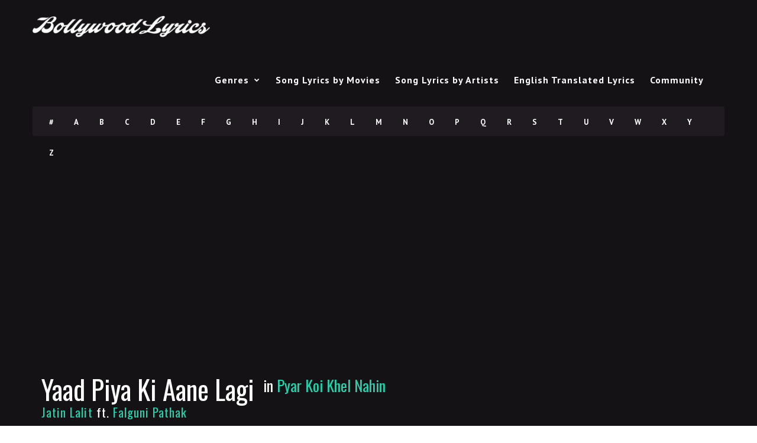

--- FILE ---
content_type: text/html; charset=UTF-8
request_url: https://www.bollywoodlyrics.com/lyrics/yaad-piya-ki-aane-lagi
body_size: 10831
content:
<!DOCTYPE html>
<!--[if IE 6]><html class="ie ie6" lang="en-US"><![endif]-->
<!--[if IE 7]><html class="ie ie7" lang="en-US"><![endif]-->
<!--[if IE 8]><html class="ie ie8" lang="en-US"><![endif]-->
<!--[if !(IE 6) | !(IE 7) | !(IE 8)  ]><!-->
<html lang="en-US"><!--<![endif]-->
<head>


	<!-- *********	PAGE TOOLS	*********  -->

	<meta charset="UTF-8">
	<meta name="author" content="">
	
	<!--[if lt IE 9]>
		<script src="http://html5shim.googlecode.com/svn/trunk/html5.js"></script>
	<![endif]-->

	<!-- *********	WORDPRESS TOOLS	*********  -->
	
	<link rel="profile" href="http://gmpg.org/xfn/11" />
	<link rel="pingback" href="https://www.bollywoodlyrics.com/xmlrpc.php" />
	
	<!-- *********	MOBILE TOOLS	*********  -->

	<meta name="viewport" content="width=device-width, user-scalable=no, initial-scale=1, maximum-scale=1">

	<!-- *********	FAVICON TOOLS	*********  -->
	
	 <link rel="shortcut icon" href="https://www.bollywoodlyrics.com/wp-content/uploads/favicon.png" />	
		
		
		
	


	<meta name='robots' content='index, follow, max-image-preview:large, max-snippet:-1, max-video-preview:-1' />
	<style>img:is([sizes="auto" i], [sizes^="auto," i]) { contain-intrinsic-size: 3000px 1500px }</style>
	
	<!-- This site is optimized with the Yoast SEO plugin v26.3 - https://yoast.com/wordpress/plugins/seo/ -->
	<title>Yaad Piya Ki Aane Lagi lyrics - Hindi Bollywood Movie Lyrics - BollywoodLyrics.com</title>
	<meta name="description" content="Yaad Piya Ki Aane Lagi bollywood hindi song lyrics. English translation avaialble as well." />
	<link rel="canonical" href="https://www.bollywoodlyrics.com/lyrics/yaad-piya-ki-aane-lagi" />
	<meta property="og:locale" content="en_US" />
	<meta property="og:type" content="article" />
	<meta property="og:title" content="Yaad Piya Ki Aane Lagi lyrics - Hindi Bollywood Movie Lyrics - BollywoodLyrics.com" />
	<meta property="og:description" content="Yaad Piya Ki Aane Lagi bollywood hindi song lyrics. English translation avaialble as well." />
	<meta property="og:url" content="https://www.bollywoodlyrics.com/lyrics/yaad-piya-ki-aane-lagi" />
	<meta property="og:site_name" content="Hindi Bollywood Movie Lyrics - BollywoodLyrics.com" />
	<script type="application/ld+json" class="yoast-schema-graph">{"@context":"https://schema.org","@graph":[{"@type":"WebPage","@id":"https://www.bollywoodlyrics.com/lyrics/yaad-piya-ki-aane-lagi","url":"https://www.bollywoodlyrics.com/lyrics/yaad-piya-ki-aane-lagi","name":"Yaad Piya Ki Aane Lagi lyrics - Hindi Bollywood Movie Lyrics - BollywoodLyrics.com","isPartOf":{"@id":"https://www.bollywoodlyrics.com/#website"},"datePublished":"2010-11-30T07:05:37+00:00","description":"Yaad Piya Ki Aane Lagi bollywood hindi song lyrics. English translation avaialble as well.","breadcrumb":{"@id":"https://www.bollywoodlyrics.com/lyrics/yaad-piya-ki-aane-lagi#breadcrumb"},"inLanguage":"en-US","potentialAction":[{"@type":"ReadAction","target":["https://www.bollywoodlyrics.com/lyrics/yaad-piya-ki-aane-lagi"]}]},{"@type":"BreadcrumbList","@id":"https://www.bollywoodlyrics.com/lyrics/yaad-piya-ki-aane-lagi#breadcrumb","itemListElement":[{"@type":"ListItem","position":1,"name":"Home2","item":"https://www.bollywoodlyrics.com/"},{"@type":"ListItem","position":2,"name":"Lyrics","item":"https://www.bollywoodlyrics.com/lyrics"},{"@type":"ListItem","position":3,"name":"Yaad Piya Ki Aane Lagi"}]},{"@type":"WebSite","@id":"https://www.bollywoodlyrics.com/#website","url":"https://www.bollywoodlyrics.com/","name":"Hindi Bollywood Movie Lyrics - BollywoodLyrics.com","description":"Printable Hindi Song Lyrics from bollywood films","potentialAction":[{"@type":"SearchAction","target":{"@type":"EntryPoint","urlTemplate":"https://www.bollywoodlyrics.com/?s={search_term_string}"},"query-input":{"@type":"PropertyValueSpecification","valueRequired":true,"valueName":"search_term_string"}}],"inLanguage":"en-US"}]}</script>
	<!-- / Yoast SEO plugin. -->


<link rel='dns-prefetch' href='//www.googletagmanager.com' />
<link rel='dns-prefetch' href='//fonts.googleapis.com' />
<link rel="alternate" type="application/rss+xml" title="Hindi Bollywood Movie Lyrics - BollywoodLyrics.com &raquo; Feed" href="https://www.bollywoodlyrics.com/feed" />
<link rel="alternate" type="application/rss+xml" title="Hindi Bollywood Movie Lyrics - BollywoodLyrics.com &raquo; Comments Feed" href="https://www.bollywoodlyrics.com/comments/feed" />
<link rel="alternate" type="application/rss+xml" title="Hindi Bollywood Movie Lyrics - BollywoodLyrics.com &raquo; Yaad Piya Ki Aane Lagi Comments Feed" href="https://www.bollywoodlyrics.com/lyrics/yaad-piya-ki-aane-lagi/feed" />
<script type="text/javascript">
/* <![CDATA[ */
window._wpemojiSettings = {"baseUrl":"https:\/\/s.w.org\/images\/core\/emoji\/16.0.1\/72x72\/","ext":".png","svgUrl":"https:\/\/s.w.org\/images\/core\/emoji\/16.0.1\/svg\/","svgExt":".svg","source":{"concatemoji":"https:\/\/www.bollywoodlyrics.com\/wp-includes\/js\/wp-emoji-release.min.js?ver=2173acece24fef0c5281dbd2afb59444"}};
/*! This file is auto-generated */
!function(s,n){var o,i,e;function c(e){try{var t={supportTests:e,timestamp:(new Date).valueOf()};sessionStorage.setItem(o,JSON.stringify(t))}catch(e){}}function p(e,t,n){e.clearRect(0,0,e.canvas.width,e.canvas.height),e.fillText(t,0,0);var t=new Uint32Array(e.getImageData(0,0,e.canvas.width,e.canvas.height).data),a=(e.clearRect(0,0,e.canvas.width,e.canvas.height),e.fillText(n,0,0),new Uint32Array(e.getImageData(0,0,e.canvas.width,e.canvas.height).data));return t.every(function(e,t){return e===a[t]})}function u(e,t){e.clearRect(0,0,e.canvas.width,e.canvas.height),e.fillText(t,0,0);for(var n=e.getImageData(16,16,1,1),a=0;a<n.data.length;a++)if(0!==n.data[a])return!1;return!0}function f(e,t,n,a){switch(t){case"flag":return n(e,"\ud83c\udff3\ufe0f\u200d\u26a7\ufe0f","\ud83c\udff3\ufe0f\u200b\u26a7\ufe0f")?!1:!n(e,"\ud83c\udde8\ud83c\uddf6","\ud83c\udde8\u200b\ud83c\uddf6")&&!n(e,"\ud83c\udff4\udb40\udc67\udb40\udc62\udb40\udc65\udb40\udc6e\udb40\udc67\udb40\udc7f","\ud83c\udff4\u200b\udb40\udc67\u200b\udb40\udc62\u200b\udb40\udc65\u200b\udb40\udc6e\u200b\udb40\udc67\u200b\udb40\udc7f");case"emoji":return!a(e,"\ud83e\udedf")}return!1}function g(e,t,n,a){var r="undefined"!=typeof WorkerGlobalScope&&self instanceof WorkerGlobalScope?new OffscreenCanvas(300,150):s.createElement("canvas"),o=r.getContext("2d",{willReadFrequently:!0}),i=(o.textBaseline="top",o.font="600 32px Arial",{});return e.forEach(function(e){i[e]=t(o,e,n,a)}),i}function t(e){var t=s.createElement("script");t.src=e,t.defer=!0,s.head.appendChild(t)}"undefined"!=typeof Promise&&(o="wpEmojiSettingsSupports",i=["flag","emoji"],n.supports={everything:!0,everythingExceptFlag:!0},e=new Promise(function(e){s.addEventListener("DOMContentLoaded",e,{once:!0})}),new Promise(function(t){var n=function(){try{var e=JSON.parse(sessionStorage.getItem(o));if("object"==typeof e&&"number"==typeof e.timestamp&&(new Date).valueOf()<e.timestamp+604800&&"object"==typeof e.supportTests)return e.supportTests}catch(e){}return null}();if(!n){if("undefined"!=typeof Worker&&"undefined"!=typeof OffscreenCanvas&&"undefined"!=typeof URL&&URL.createObjectURL&&"undefined"!=typeof Blob)try{var e="postMessage("+g.toString()+"("+[JSON.stringify(i),f.toString(),p.toString(),u.toString()].join(",")+"));",a=new Blob([e],{type:"text/javascript"}),r=new Worker(URL.createObjectURL(a),{name:"wpTestEmojiSupports"});return void(r.onmessage=function(e){c(n=e.data),r.terminate(),t(n)})}catch(e){}c(n=g(i,f,p,u))}t(n)}).then(function(e){for(var t in e)n.supports[t]=e[t],n.supports.everything=n.supports.everything&&n.supports[t],"flag"!==t&&(n.supports.everythingExceptFlag=n.supports.everythingExceptFlag&&n.supports[t]);n.supports.everythingExceptFlag=n.supports.everythingExceptFlag&&!n.supports.flag,n.DOMReady=!1,n.readyCallback=function(){n.DOMReady=!0}}).then(function(){return e}).then(function(){var e;n.supports.everything||(n.readyCallback(),(e=n.source||{}).concatemoji?t(e.concatemoji):e.wpemoji&&e.twemoji&&(t(e.twemoji),t(e.wpemoji)))}))}((window,document),window._wpemojiSettings);
/* ]]> */
</script>
<style id='wp-emoji-styles-inline-css' type='text/css'>

	img.wp-smiley, img.emoji {
		display: inline !important;
		border: none !important;
		box-shadow: none !important;
		height: 1em !important;
		width: 1em !important;
		margin: 0 0.07em !important;
		vertical-align: -0.1em !important;
		background: none !important;
		padding: 0 !important;
	}
</style>
<link rel='stylesheet' id='wp-block-library-css' href='https://www.bollywoodlyrics.com/wp-includes/css/dist/block-library/style.min.css?ver=2173acece24fef0c5281dbd2afb59444' type='text/css' media='all' />
<style id='classic-theme-styles-inline-css' type='text/css'>
/*! This file is auto-generated */
.wp-block-button__link{color:#fff;background-color:#32373c;border-radius:9999px;box-shadow:none;text-decoration:none;padding:calc(.667em + 2px) calc(1.333em + 2px);font-size:1.125em}.wp-block-file__button{background:#32373c;color:#fff;text-decoration:none}
</style>
<style id='global-styles-inline-css' type='text/css'>
:root{--wp--preset--aspect-ratio--square: 1;--wp--preset--aspect-ratio--4-3: 4/3;--wp--preset--aspect-ratio--3-4: 3/4;--wp--preset--aspect-ratio--3-2: 3/2;--wp--preset--aspect-ratio--2-3: 2/3;--wp--preset--aspect-ratio--16-9: 16/9;--wp--preset--aspect-ratio--9-16: 9/16;--wp--preset--color--black: #000000;--wp--preset--color--cyan-bluish-gray: #abb8c3;--wp--preset--color--white: #ffffff;--wp--preset--color--pale-pink: #f78da7;--wp--preset--color--vivid-red: #cf2e2e;--wp--preset--color--luminous-vivid-orange: #ff6900;--wp--preset--color--luminous-vivid-amber: #fcb900;--wp--preset--color--light-green-cyan: #7bdcb5;--wp--preset--color--vivid-green-cyan: #00d084;--wp--preset--color--pale-cyan-blue: #8ed1fc;--wp--preset--color--vivid-cyan-blue: #0693e3;--wp--preset--color--vivid-purple: #9b51e0;--wp--preset--gradient--vivid-cyan-blue-to-vivid-purple: linear-gradient(135deg,rgba(6,147,227,1) 0%,rgb(155,81,224) 100%);--wp--preset--gradient--light-green-cyan-to-vivid-green-cyan: linear-gradient(135deg,rgb(122,220,180) 0%,rgb(0,208,130) 100%);--wp--preset--gradient--luminous-vivid-amber-to-luminous-vivid-orange: linear-gradient(135deg,rgba(252,185,0,1) 0%,rgba(255,105,0,1) 100%);--wp--preset--gradient--luminous-vivid-orange-to-vivid-red: linear-gradient(135deg,rgba(255,105,0,1) 0%,rgb(207,46,46) 100%);--wp--preset--gradient--very-light-gray-to-cyan-bluish-gray: linear-gradient(135deg,rgb(238,238,238) 0%,rgb(169,184,195) 100%);--wp--preset--gradient--cool-to-warm-spectrum: linear-gradient(135deg,rgb(74,234,220) 0%,rgb(151,120,209) 20%,rgb(207,42,186) 40%,rgb(238,44,130) 60%,rgb(251,105,98) 80%,rgb(254,248,76) 100%);--wp--preset--gradient--blush-light-purple: linear-gradient(135deg,rgb(255,206,236) 0%,rgb(152,150,240) 100%);--wp--preset--gradient--blush-bordeaux: linear-gradient(135deg,rgb(254,205,165) 0%,rgb(254,45,45) 50%,rgb(107,0,62) 100%);--wp--preset--gradient--luminous-dusk: linear-gradient(135deg,rgb(255,203,112) 0%,rgb(199,81,192) 50%,rgb(65,88,208) 100%);--wp--preset--gradient--pale-ocean: linear-gradient(135deg,rgb(255,245,203) 0%,rgb(182,227,212) 50%,rgb(51,167,181) 100%);--wp--preset--gradient--electric-grass: linear-gradient(135deg,rgb(202,248,128) 0%,rgb(113,206,126) 100%);--wp--preset--gradient--midnight: linear-gradient(135deg,rgb(2,3,129) 0%,rgb(40,116,252) 100%);--wp--preset--font-size--small: 13px;--wp--preset--font-size--medium: 20px;--wp--preset--font-size--large: 36px;--wp--preset--font-size--x-large: 42px;--wp--preset--spacing--20: 0.44rem;--wp--preset--spacing--30: 0.67rem;--wp--preset--spacing--40: 1rem;--wp--preset--spacing--50: 1.5rem;--wp--preset--spacing--60: 2.25rem;--wp--preset--spacing--70: 3.38rem;--wp--preset--spacing--80: 5.06rem;--wp--preset--shadow--natural: 6px 6px 9px rgba(0, 0, 0, 0.2);--wp--preset--shadow--deep: 12px 12px 50px rgba(0, 0, 0, 0.4);--wp--preset--shadow--sharp: 6px 6px 0px rgba(0, 0, 0, 0.2);--wp--preset--shadow--outlined: 6px 6px 0px -3px rgba(255, 255, 255, 1), 6px 6px rgba(0, 0, 0, 1);--wp--preset--shadow--crisp: 6px 6px 0px rgba(0, 0, 0, 1);}:where(.is-layout-flex){gap: 0.5em;}:where(.is-layout-grid){gap: 0.5em;}body .is-layout-flex{display: flex;}.is-layout-flex{flex-wrap: wrap;align-items: center;}.is-layout-flex > :is(*, div){margin: 0;}body .is-layout-grid{display: grid;}.is-layout-grid > :is(*, div){margin: 0;}:where(.wp-block-columns.is-layout-flex){gap: 2em;}:where(.wp-block-columns.is-layout-grid){gap: 2em;}:where(.wp-block-post-template.is-layout-flex){gap: 1.25em;}:where(.wp-block-post-template.is-layout-grid){gap: 1.25em;}.has-black-color{color: var(--wp--preset--color--black) !important;}.has-cyan-bluish-gray-color{color: var(--wp--preset--color--cyan-bluish-gray) !important;}.has-white-color{color: var(--wp--preset--color--white) !important;}.has-pale-pink-color{color: var(--wp--preset--color--pale-pink) !important;}.has-vivid-red-color{color: var(--wp--preset--color--vivid-red) !important;}.has-luminous-vivid-orange-color{color: var(--wp--preset--color--luminous-vivid-orange) !important;}.has-luminous-vivid-amber-color{color: var(--wp--preset--color--luminous-vivid-amber) !important;}.has-light-green-cyan-color{color: var(--wp--preset--color--light-green-cyan) !important;}.has-vivid-green-cyan-color{color: var(--wp--preset--color--vivid-green-cyan) !important;}.has-pale-cyan-blue-color{color: var(--wp--preset--color--pale-cyan-blue) !important;}.has-vivid-cyan-blue-color{color: var(--wp--preset--color--vivid-cyan-blue) !important;}.has-vivid-purple-color{color: var(--wp--preset--color--vivid-purple) !important;}.has-black-background-color{background-color: var(--wp--preset--color--black) !important;}.has-cyan-bluish-gray-background-color{background-color: var(--wp--preset--color--cyan-bluish-gray) !important;}.has-white-background-color{background-color: var(--wp--preset--color--white) !important;}.has-pale-pink-background-color{background-color: var(--wp--preset--color--pale-pink) !important;}.has-vivid-red-background-color{background-color: var(--wp--preset--color--vivid-red) !important;}.has-luminous-vivid-orange-background-color{background-color: var(--wp--preset--color--luminous-vivid-orange) !important;}.has-luminous-vivid-amber-background-color{background-color: var(--wp--preset--color--luminous-vivid-amber) !important;}.has-light-green-cyan-background-color{background-color: var(--wp--preset--color--light-green-cyan) !important;}.has-vivid-green-cyan-background-color{background-color: var(--wp--preset--color--vivid-green-cyan) !important;}.has-pale-cyan-blue-background-color{background-color: var(--wp--preset--color--pale-cyan-blue) !important;}.has-vivid-cyan-blue-background-color{background-color: var(--wp--preset--color--vivid-cyan-blue) !important;}.has-vivid-purple-background-color{background-color: var(--wp--preset--color--vivid-purple) !important;}.has-black-border-color{border-color: var(--wp--preset--color--black) !important;}.has-cyan-bluish-gray-border-color{border-color: var(--wp--preset--color--cyan-bluish-gray) !important;}.has-white-border-color{border-color: var(--wp--preset--color--white) !important;}.has-pale-pink-border-color{border-color: var(--wp--preset--color--pale-pink) !important;}.has-vivid-red-border-color{border-color: var(--wp--preset--color--vivid-red) !important;}.has-luminous-vivid-orange-border-color{border-color: var(--wp--preset--color--luminous-vivid-orange) !important;}.has-luminous-vivid-amber-border-color{border-color: var(--wp--preset--color--luminous-vivid-amber) !important;}.has-light-green-cyan-border-color{border-color: var(--wp--preset--color--light-green-cyan) !important;}.has-vivid-green-cyan-border-color{border-color: var(--wp--preset--color--vivid-green-cyan) !important;}.has-pale-cyan-blue-border-color{border-color: var(--wp--preset--color--pale-cyan-blue) !important;}.has-vivid-cyan-blue-border-color{border-color: var(--wp--preset--color--vivid-cyan-blue) !important;}.has-vivid-purple-border-color{border-color: var(--wp--preset--color--vivid-purple) !important;}.has-vivid-cyan-blue-to-vivid-purple-gradient-background{background: var(--wp--preset--gradient--vivid-cyan-blue-to-vivid-purple) !important;}.has-light-green-cyan-to-vivid-green-cyan-gradient-background{background: var(--wp--preset--gradient--light-green-cyan-to-vivid-green-cyan) !important;}.has-luminous-vivid-amber-to-luminous-vivid-orange-gradient-background{background: var(--wp--preset--gradient--luminous-vivid-amber-to-luminous-vivid-orange) !important;}.has-luminous-vivid-orange-to-vivid-red-gradient-background{background: var(--wp--preset--gradient--luminous-vivid-orange-to-vivid-red) !important;}.has-very-light-gray-to-cyan-bluish-gray-gradient-background{background: var(--wp--preset--gradient--very-light-gray-to-cyan-bluish-gray) !important;}.has-cool-to-warm-spectrum-gradient-background{background: var(--wp--preset--gradient--cool-to-warm-spectrum) !important;}.has-blush-light-purple-gradient-background{background: var(--wp--preset--gradient--blush-light-purple) !important;}.has-blush-bordeaux-gradient-background{background: var(--wp--preset--gradient--blush-bordeaux) !important;}.has-luminous-dusk-gradient-background{background: var(--wp--preset--gradient--luminous-dusk) !important;}.has-pale-ocean-gradient-background{background: var(--wp--preset--gradient--pale-ocean) !important;}.has-electric-grass-gradient-background{background: var(--wp--preset--gradient--electric-grass) !important;}.has-midnight-gradient-background{background: var(--wp--preset--gradient--midnight) !important;}.has-small-font-size{font-size: var(--wp--preset--font-size--small) !important;}.has-medium-font-size{font-size: var(--wp--preset--font-size--medium) !important;}.has-large-font-size{font-size: var(--wp--preset--font-size--large) !important;}.has-x-large-font-size{font-size: var(--wp--preset--font-size--x-large) !important;}
:where(.wp-block-post-template.is-layout-flex){gap: 1.25em;}:where(.wp-block-post-template.is-layout-grid){gap: 1.25em;}
:where(.wp-block-columns.is-layout-flex){gap: 2em;}:where(.wp-block-columns.is-layout-grid){gap: 2em;}
:root :where(.wp-block-pullquote){font-size: 1.5em;line-height: 1.6;}
</style>
<link rel='stylesheet' id='bbp-default-css' href='https://www.bollywoodlyrics.com/wp-content/plugins/bbpress/templates/default/css/bbpress.min.css?ver=2.6.14' type='text/css' media='all' />
<link rel='stylesheet' id='contact-form-7-css' href='https://www.bollywoodlyrics.com/wp-content/plugins/contact-form-7/includes/css/styles.css?ver=6.1.3' type='text/css' media='all' />
<link rel='stylesheet' id='relatedyoutubevideos_frontendStyles-css' href='https://www.bollywoodlyrics.com/wp-content/plugins/related-youtube-videos/css/themes.css?ver=2173acece24fef0c5281dbd2afb59444' type='text/css' media='all' />
<link rel='stylesheet' id='bootstrap-css' href='https://www.bollywoodlyrics.com/wp-content/themes/muusico/css/bootstrap.min.css?ver=1' type='text/css' media='all' />
<link rel='stylesheet' id='font-awesome-css' href='https://www.bollywoodlyrics.com/wp-content/themes/muusico/css/font-awesome.min.css?ver=1' type='text/css' media='all' />
<link rel='stylesheet' id='main-css' href='https://www.bollywoodlyrics.com/wp-content/themes/muusico-child/style.css?ver=2173acece24fef0c5281dbd2afb59444' type='text/css' media='all' />
<link rel='stylesheet' id='responsive-css' href='https://www.bollywoodlyrics.com/wp-content/themes/muusico/css/responsive.css?ver=1' type='text/css' media='all' />
<link crossorigin="anonymous" rel='stylesheet' id='redux-google-fonts-theme_prefix-css' href='https://fonts.googleapis.com/css?family=PT+Sans%3A400%2C700%2C400italic%2C700italic%7COswald%3A300%2C400%2C700&#038;ver=1675974268' type='text/css' media='all' />
<script type="text/javascript" src="https://www.bollywoodlyrics.com/wp-content/themes/muusico/js/modernizr-2.6.2-respond-1.1.0.min.js?ver=2173acece24fef0c5281dbd2afb59444" id="modernizr-js"></script>
<script type="text/javascript" src="https://www.bollywoodlyrics.com/wp-includes/js/jquery/jquery.min.js?ver=3.7.1" id="jquery-core-js"></script>
<script type="text/javascript" src="https://www.bollywoodlyrics.com/wp-includes/js/jquery/jquery-migrate.min.js?ver=3.4.1" id="jquery-migrate-js"></script>

<!-- Google tag (gtag.js) snippet added by Site Kit -->
<!-- Google Analytics snippet added by Site Kit -->
<script type="text/javascript" src="https://www.googletagmanager.com/gtag/js?id=G-Z9PYZ8BJXD" id="google_gtagjs-js" async></script>
<script type="text/javascript" id="google_gtagjs-js-after">
/* <![CDATA[ */
window.dataLayer = window.dataLayer || [];function gtag(){dataLayer.push(arguments);}
gtag("set","linker",{"domains":["www.bollywoodlyrics.com"]});
gtag("js", new Date());
gtag("set", "developer_id.dZTNiMT", true);
gtag("config", "G-Z9PYZ8BJXD");
/* ]]> */
</script>
<link rel="https://api.w.org/" href="https://www.bollywoodlyrics.com/wp-json/" /><link rel="EditURI" type="application/rsd+xml" title="RSD" href="https://www.bollywoodlyrics.com/xmlrpc.php?rsd" />

<link rel='shortlink' href='https://www.bollywoodlyrics.com/?p=140277' />
<link rel="alternate" title="oEmbed (JSON)" type="application/json+oembed" href="https://www.bollywoodlyrics.com/wp-json/oembed/1.0/embed?url=https%3A%2F%2Fwww.bollywoodlyrics.com%2Flyrics%2Fyaad-piya-ki-aane-lagi" />
<link rel="alternate" title="oEmbed (XML)" type="text/xml+oembed" href="https://www.bollywoodlyrics.com/wp-json/oembed/1.0/embed?url=https%3A%2F%2Fwww.bollywoodlyrics.com%2Flyrics%2Fyaad-piya-ki-aane-lagi&#038;format=xml" />

<!-- Bad Behavior 2.2.24 run time: 2.113 ms -->
<meta name="generator" content="Site Kit by Google 1.165.0" /><script async src="//pagead2.googlesyndication.com/pagead/js/adsbygoogle.js"></script>
<script>
     (adsbygoogle = window.adsbygoogle || []).push({
          google_ad_client: "ca-pub-1431999426077739",
          enable_page_level_ads: true
     });
</script>
<script async src="https://fundingchoicesmessages.google.com/i/pub-1431999426077739?ers=1" nonce="kbYefRiuvo2-BUrayVNS1g"></script><script nonce="kbYefRiuvo2-BUrayVNS1g">(function() {function signalGooglefcPresent() {if (!window.frames['googlefcPresent']) {if (document.body) {const iframe = document.createElement('iframe'); iframe.style = 'width: 0; height: 0; border: none; z-index: -1000; left: -1000px; top: -1000px;'; iframe.style.display = 'none'; iframe.name = 'googlefcPresent'; document.body.appendChild(iframe);} else {setTimeout(signalGooglefcPresent, 0);}}}signalGooglefcPresent();})();</script>
<!-- Ezoic Code -->
<script>var ezoicId = 433689; </script>
<script type="text/javascript" src="//go.ezoic.net/ezoic/ezoic.js"></script>
<!-- Ezoic Code -->


<style type="text/css">
a:hover, cite,.post-format-icon, var,.big-letter h1, .post-materials ul li i,.post-paginate p,.sf-menu li a:hover,.sf-menu .menu-item-has-children:hover:before,.lyric-alphabet ul li a:hover,.popular-lyrics .title h3 i, .latest-lyrics-container h3 i,.lyric-print a,.lyrics-title h3 a,.same-album a{
	color:#29ceaa!important;
}

q,blockquote{
	border-left:#29ceaa!important;
}

kbd,.button,.sidebar-widget hr,.searchform input[type="submit"],.post-password-form input[type="submit"],.contact-form-style input[type="submit"],.wpcf7 input[type="submit"],.submit-lyric,.media_background{
	background:#29ceaa!important;
}

/* Background */



body{ background: transparent !important; }


/* Body Font */

body{
	font-family: PT Sans !important;
	font-size: 18px;
	line-height: 24px;
}

::-webkit-input-placeholder {
	font-family: PT Sans !important;
	font-size: 18px;
	line-height: 24px;
}

:-moz-placeholder {
	font-family: PT Sans !important;
	font-size: 18px;
	line-height: 24px;
}

::-moz-placeholder {
	font-family: PT Sans !important;
	font-size: 18px;
	line-height: 24px;
}

:-ms-input-placeholder {
	font-family: PT Sans !important;
	font-size: 18px;
	line-height: 24px;
}

/*Title Font*/

h1,h2,h3,h4,h5,h6{
	font-family: Oswald !important;
}

</style>

<link rel="amphtml" href="https://www.bollywoodlyrics.com/lyrics/yaad-piya-ki-aane-lagi?amp"><style type="text/css" title="dynamic-css" class="options-output">h2.site-description{font-family:"PT Sans";line-height:24px;font-weight:400;font-size:18px;}h2.site-description{font-family:Oswald;}</style></head>
<body class="wp-singular lyrics-template-default single single-lyrics postid-140277 wp-theme-muusico wp-child-theme-muusico-child">

<div id="wrapper" class="fitvids "><div class='print-none'><div class='background-single-lyrics'/>    <div class="single-lyrics-overlay">
                <div class="blog-back">
            <div class="container">
                <div class="row">
                    <div class="nav-top menu-container">  
                        <div class="main-header clearfix">
                            <div class="logo pull-left">
                                                                <div class="limg"><a href="https://www.bollywoodlyrics.com/"><img alt="logo" class="img-responsive" src="https://www.bollywoodlyrics.com/wp-content/uploads/white_logo_338x56.png"></a></div>
                                                            </div>
                            <div class="pull-right">
                                <div class="pull-left">
                                    <div id="navigation-menu" class="menu">
                                        <nav id="menu">
                                            <ul id="nav" class="sf-menu navigate"><li id="menu-item-141457" class=" menu-item menu-item-type-post_type menu-item-object-page menu-item-has-children"><a href="https://www.bollywoodlyrics.com/genres"Solid_Backups\Strauss\Google\Exception>Genres</a>
<ul class="sub-menu">
<li id="menu-item-141494" class=" menu-item menu-item-type-taxonomy menu-item-object-post_tag"><a href="https://www.bollywoodlyrics.com/genre/love-songs"Solid_Backups\Strauss\Google\Exception>Love</a></li>
<li id="menu-item-141495" class=" menu-item menu-item-type-taxonomy menu-item-object-post_tag"><a href="https://www.bollywoodlyrics.com/genre/dance-songs"Solid_Backups\Strauss\Google\Exception>Dance</a></li>
<li id="menu-item-141497" class=" menu-item menu-item-type-taxonomy menu-item-object-post_tag"><a href="https://www.bollywoodlyrics.com/genre/family-songs"Solid_Backups\Strauss\Google\Exception>Family</a></li>
<li id="menu-item-141496" class=" menu-item menu-item-type-taxonomy menu-item-object-post_tag"><a href="https://www.bollywoodlyrics.com/genre/sad-songs"Solid_Backups\Strauss\Google\Exception>Sad</a></li>
<li id="menu-item-141498" class=" menu-item menu-item-type-taxonomy menu-item-object-post_tag"><a href="https://www.bollywoodlyrics.com/genre/wedding-songs"Solid_Backups\Strauss\Google\Exception>Wedding</a></li>
<li id="menu-item-141499" class=" menu-item menu-item-type-taxonomy menu-item-object-post_tag"><a href="https://www.bollywoodlyrics.com/genre/pop-songs"Solid_Backups\Strauss\Google\Exception>Pop</a></li>
<li id="menu-item-141500" class=" menu-item menu-item-type-taxonomy menu-item-object-post_tag"><a href="https://www.bollywoodlyrics.com/genre/patriotic-songs"Solid_Backups\Strauss\Google\Exception>Patriotic</a></li>
<li id="menu-item-141501" class=" menu-item menu-item-type-taxonomy menu-item-object-post_tag"><a href="https://www.bollywoodlyrics.com/genre/ghazals"Solid_Backups\Strauss\Google\Exception>Ghazals</a></li>
<li id="menu-item-141502" class=" menu-item menu-item-type-taxonomy menu-item-object-post_tag"><a href="https://www.bollywoodlyrics.com/genre/religious-songs"Solid_Backups\Strauss\Google\Exception>Religious</a></li>
<li id="menu-item-141503" class=" menu-item menu-item-type-taxonomy menu-item-object-post_tag"><a href="https://www.bollywoodlyrics.com/genre/qawwalis"Solid_Backups\Strauss\Google\Exception>Qawwalis</a></li>
</ul>
</li>
<li id="menu-item-141462" class=" menu-item menu-item-type-post_type menu-item-object-page"><a href="https://www.bollywoodlyrics.com/movies"Solid_Backups\Strauss\Google\Exception>Song Lyrics by Movies</a></li>
<li id="menu-item-141458" class=" menu-item menu-item-type-post_type menu-item-object-page"><a href="https://www.bollywoodlyrics.com/artists"Solid_Backups\Strauss\Google\Exception>Song Lyrics by Artists</a></li>
<li id="menu-item-141463" class=" menu-item menu-item-type-post_type menu-item-object-page"><a href="https://www.bollywoodlyrics.com/english-translated-lyrics"Solid_Backups\Strauss\Google\Exception>English Translated Lyrics</a></li>
<li id="menu-item-141460" class=" menu-item menu-item-type-post_type menu-item-object-forum"><a href="https://www.bollywoodlyrics.com/forums/forum/hindi-songs-and-translations-requests"Solid_Backups\Strauss\Google\Exception>Community</a></li>
</ul>   
                                        </nav>
                                    </div>
                                </div>
                                <div class="pull-left header-search">
                                    <a id="search-button" href="#"><i class="fa fa-search open-search"></i></a>
                                    <div id="mini-search-wrapper">
                                        <form role="search" action="https://www.bollywoodlyrics.com/" method="get">
                                            <input type="search" id="s" name="s" class="s-input" required />
                                            <input type="submit" class="s-submit" value="Search" />
                                            <div class="searchminicats">
                                              <ul>
                                                <li><input type="radio" name="post_type" value="lyrics" checked>Lyrics</li>
                                                <li><input type="radio" name="post_type" value="album">Albums</li>
                                                <li><input type="radio" name="post_type" value="artist">Artists</li>
                                              </ul>
                                            </div>
                                        </form>
                                    </div>
                                </div>
                                <div class="pull-right social-icons">
                                    <ul>
                                                                                                                                                                                                                                                                                                                                                                                                            </ul>
                                </div>
                            </div>
                            <div class="social-media pull-right">
                                <div id="mobile-header">
                                    <div id="responsive-menu-button">
                                        <span class="top"></span><span class="middle"></span><span class="middlecopy"></span><span class="bottom"></span>
                                    </div>
                                </div>
                            </div>
                        </div>
                    
                        <div class="pre-header clearfix">
                            <div class="lyric-alphabet no-button pull-left">
                                                        <ul>
                                <li><a href="https://www.bollywoodlyrics.com/alphabet?letter=num">#</a></li>
                                <li><a href="https://www.bollywoodlyrics.com/alphabet?letter=A">A</a></li>
                                <li><a href="https://www.bollywoodlyrics.com/alphabet?letter=B">B</a></li>
                                <li><a href="https://www.bollywoodlyrics.com/alphabet?letter=C">C</a></li>
                                <li><a href="https://www.bollywoodlyrics.com/alphabet?letter=D">D</a></li>
                                <li><a href="https://www.bollywoodlyrics.com/alphabet?letter=E">E</a></li>
                                <li><a href="https://www.bollywoodlyrics.com/alphabet?letter=F">F</a></li>   
                                <li><a href="https://www.bollywoodlyrics.com/alphabet?letter=G">G</a></li>   
                                <li><a href="https://www.bollywoodlyrics.com/alphabet?letter=H">H</a></li>   
                                <li><a href="https://www.bollywoodlyrics.com/alphabet?letter=I">I</a></li>   
                                <li><a href="https://www.bollywoodlyrics.com/alphabet?letter=J">J</a></li>   
                                <li><a href="https://www.bollywoodlyrics.com/alphabet?letter=K">K</a></li>   
                                <li><a href="https://www.bollywoodlyrics.com/alphabet?letter=L">L</a></li>   
                                <li><a href="https://www.bollywoodlyrics.com/alphabet?letter=M">M</a></li>   
                                <li><a href="https://www.bollywoodlyrics.com/alphabet?letter=N">N</a></li>   
                                <li><a href="https://www.bollywoodlyrics.com/alphabet?letter=O">O</a></li>   
                                <li><a href="https://www.bollywoodlyrics.com/alphabet?letter=P">P</a></li>   
                                <li><a href="https://www.bollywoodlyrics.com/alphabet?letter=Q">Q</a></li>   
                                <li><a href="https://www.bollywoodlyrics.com/alphabet?letter=R">R</a></li>   
                                <li><a href="https://www.bollywoodlyrics.com/alphabet?letter=S">S</a></li>   
                                <li><a href="https://www.bollywoodlyrics.com/alphabet?letter=T">T</a></li>   
                                <li><a href="https://www.bollywoodlyrics.com/alphabet?letter=U">U</a></li>   
                                <li><a href="https://www.bollywoodlyrics.com/alphabet?letter=V">V</a></li>   
                                <li><a href="https://www.bollywoodlyrics.com/alphabet?letter=W">W</a></li>   
                                <li><a href="https://www.bollywoodlyrics.com/alphabet?letter=X">X</a></li>   
                                <li><a href="https://www.bollywoodlyrics.com/alphabet?letter=Y">Y</a></li>   
                                <li><a href="https://www.bollywoodlyrics.com/alphabet?letter=Z">Z</a></li>
                            </ul>
                            </div>
                            
                                                    </div>
                    </div>
                </div>
            </div>
        </div>
             
        <div class="container">
        <div class="row">
        <div class="ads" style="margin-left:auto;margin-right:auto"><script async src="//pagead2.googlesyndication.com/pagead/js/adsbygoogle.js"></script>
<!-- single-lyrics -->
<ins class="adsbygoogle"
     style="display:block"
     data-ad-client="ca-pub-1431999426077739"
     data-ad-slot="9120560718"
     data-ad-format="auto"
     data-full-width-responsive="true"></ins>
<script>
(adsbygoogle = window.adsbygoogle || []).push({});
</script></div>
        </div>
        </div>         <div class="container">
            <div class="lyrics-title">
                                <div class="pull-left"><h1>Yaad Piya Ki Aane Lagi</h1></div><div class="pull-left"><h2>in <a href="https://www.bollywoodlyrics.com/movie/pyar-koi-khel-nahin">Pyar Koi Khel Nahin</a></h2></div>
                <br/>
                <div class="pull-left">
                <h3><a href="https://www.bollywoodlyrics.com/artist/jatin-lalit">Jatin Lalit</a> 

                ft. <a href="https://www.bollywoodlyrics.com/artist/falguni-pathak">Falguni Pathak</a>
                
                
                                </h3>
            </div>
            </div>
        </div>
    </div>
</div>
</div>
<div class="container content-capsule">
  <div class="content-pull">
    <div class="page-container clearfix"><!-- Album Content -->
      <div class="container">
        <div class="second-container second-padding clearfix">
            <div class="row marginb40">
                                <div class="col-lg-8 col-sm-8 clearfix">
                
                                            <article class="clearfix post-140277 lyrics type-lyrics status-publish hentry tag-dance-songs tag-love-songs tag-wedding-songs" id="post-140277">
                            <div class="lyric-line margint10 clearfix">
                               <div class="pull-left"><h4>LYRIC</h4></div>
                               <div class="pull-right lyric-print"><h4><a href="javascript:window.print()"><i class="fa fa-print"></i> Print</a></h4></div>
                            </div>
                            
                            <div class="lyric-text margint20 marginb20">
                                


                                  
<!-- Start Amazon Music Program -->
<script>
/* TFP -bollywoodlyrics - above */
(function() {
	var opts = {
		artist: "Jatin Lalit, Falguni Pathak, , , ",
		song: "Yaad Piya Ki Aane Lagi",
		adunit_id: 100000707,
		div_id: "cf_async_" + Math.floor((Math.random() * 999999999))
	};
	document.write('<div id="'+opts.div_id+'"></div>');var c=function(){cf.showAsyncAd(opts)};if(typeof window.cf !== 'undefined')c();else{cf_async=!0;var r=document.createElement("script"),s=document.getElementsByTagName("script")[0];r.async=!0;r.src="//srv.tunefindforfans.com/fruits/apricots.js";r.readyState?r.onreadystatechange=function(){if("loaded"==r.readyState||"complete"==r.readyState)r.onreadystatechange=null,c()}:r.onload=c;s.parentNode.insertBefore(r,s)};
})();
</script>
<!-- End Amazon Music Program -->

                                <p>Choodi Jo Khanki, Haathon Mein<BR></p>
<p>Yaad Piya Ki Aane Lagi<BR></p>
<p>Haye Bheegi Bheegi Raaton Mein&#8230;<BR></p>
<p><BR></p>
<p>Thandi Thandi Pawan Chali<BR></p>
<p>Tan Man Mein Haye Aag Lage  <BR></p>
<p>Tere Pyar Ke Chingari<BR></p>
<p>Ang Ang Mein Haye Mere Jale<BR></p>
<p>Rhim Jhim Si, Barsaaton Mein<BR></p>
<p>Haye, Rhim Jhim Si Barsaaton Mein<BR></p>
<p>Yaad Piya Ki Aane Lagi<BR></p>
<p>Haye Bheegi Bheegi Raaton Mein&#8230;<BR></p>
<p><BR></p>
<p>Ab Ke Baras Haye Yeh Saawan<BR></p>
<p>Jaan Na Meri Le Jaye <BR></p>
<p>Dhak Dhak Mora Jiya Kare<BR></p>
<p>Tan Se Chunar Jab Udh Jaye<BR></p>
<p>Bole Jo Koyal Baagon Mein<BR></p>
<p>Haye, Bole Jo Koyal Baagon Mein<BR></p>
<p>Yaad Piya Ki Aane Lagi<BR></p>
<p>Haye Bheegi Bheegi Raaton Mein&#8230;<BR></p>
<!-- Start Amazon Music Program -->
<script>
/* TFP -bollywoodlyrics - below */
(function() {
	var opts = {
		artist: "Jatin Lalit, Falguni Pathak, , , ",
		song: "Yaad Piya Ki Aane Lagi",
		adunit_id: 100000708,
		div_id: "cf_async_" + Math.floor((Math.random() * 999999999))
	};
	document.write('<div id="'+opts.div_id+'"></div>');var c=function(){cf.showAsyncAd(opts)};if(typeof window.cf !== 'undefined')c();else{cf_async=!0;var r=document.createElement("script"),s=document.getElementsByTagName("script")[0];r.async=!0;r.src="//srv.tunefindforfans.com/fruits/apricots.js";r.readyState?r.onreadystatechange=function(){if("loaded"==r.readyState||"complete"==r.readyState)r.onreadystatechange=null,c()}:r.onload=c;s.parentNode.insertBefore(r,s)};
})();
</script>
<!-- End Amazon Music Program -->
                                <!-- translated -->
                                                                                                
                                <br />                          <div>       
                        </div>
                            <ul class="related-list">
                                                                
                                <div class="margint20 same-album"><h3>Other Songs from <a href='https://www.bollywoodlyrics.com/movie/pyar-koi-khel-nahin'>Pyar Koi Khel Nahin</a> Album</h3></div>

                                                                                        </ul>
                            <ul class="related-list">
                                                                <div class="margint20"><h3>Related Lyrics</h3></div>
                                                                    <li><a href="https://www.bollywoodlyrics.com/lyrics/naam-gum-jaayega-chehra-ye-badal-jaayega">Naam Gum Jaayega Chehra Ye Badal Jaayega</a></li>
                                                            <li><a href="https://www.bollywoodlyrics.com/lyrics/pee-loon">Pee Loon</a></li>
                                                            <li><a href="https://www.bollywoodlyrics.com/lyrics/madhuban-khushboo-deta-hai">Madhuban khushboo deta hai</a></li>
                                                            <li><a href="https://www.bollywoodlyrics.com/lyrics/dhol-bajne-laga">Dhol Bajne Laga</a></li>
                                                            <li><a href="https://www.bollywoodlyrics.com/lyrics/tere-naina-maar-hi-daalenge">Tere Naina Maar Hi Daalenge</a></li>
                                                            <li><a href="https://www.bollywoodlyrics.com/lyrics/tumko-aana-hi-tha">Tumko To Aana Hi Tha</a></li>
                                                            <li><a href="https://www.bollywoodlyrics.com/lyrics/baaki-sab-first-class">Baaki Sab First Class</a></li>
                                                            <li><a href="https://www.bollywoodlyrics.com/lyrics/jai-ho-title-song">Jai Ho &#8211; Title Song</a></li>
                                                            <li><a href="https://www.bollywoodlyrics.com/lyrics/jai-ho-lyrics">Jai Ho Lyrics</a></li>
                                                            <li><a href="https://www.bollywoodlyrics.com/lyrics/nagada-sang-dhol-baaje">Nagada Sang Dhol Baaje</a></li>
                                                        </ul>

                                                        <!-- genre -->


                             <div class="margint20 ads marginb20"></div>                             </div>
                            <div class="lyric-bottom clearfix">
                                <div class="pull-left">
                                    <span class="pull-left added"><p>Added by</p></span><span class="pull-left"><h3>Mukesh</h3></span>
                                </div>
                                <div class="pull-right">
                                    <span class="pull-left"><h4>SHARE</h4></span>
                                    <span class="pull-right lyric-share">
                                        <ul>
                                            <li><a href="http://www.facebook.com/sharer.php?u=https://www.bollywoodlyrics.com/lyrics/yaad-piya-ki-aane-lagi&t=Yaad Piya Ki Aane Lagi" onclick="javascript:window.open(this.href, '', 'menubar=no,toolbar=no,resizable=yes,scrollbars=yes,height=300,width=600');return false;" target="_blank" title="Share On Facebook"><i class="fa fa-facebook"></i></a></li>
                                            <li><a href="https://twitter.com/share?url=https://www.bollywoodlyrics.com/lyrics/yaad-piya-ki-aane-lagi&text=Yaad Piya Ki Aane Lagi" onclick="javascript:window.open(this.href, '', 'menubar=no,toolbar=no,resizable=yes,scrollbars=yes,height=300,width=600');return false;" target="_blank" title="Share On Twitter"><i class="fa fa-twitter"></i></a></li>
                                        </ul>
                                    </span>
                                </div>
                            </div>
                        </article>


                        <div class="lyric-comment margint10">
                            <div class="comments-post"><!-- Comments -->
	<div class="comments margint10 clearfix">
		<div class="comments-blog-post-top clearfix">
			<div class="com-title pull-left">
				<h4 id="comments">
					<a href="https://www.bollywoodlyrics.com/lyrics/yaad-piya-ki-aane-lagi#respond" class="smooth" >No comments yet</a>				</h4>
			</div>
			<div class="com-info pull-right">
				<a href="#respond" class="smooth">LEAVE A COMMENT</a>			</div>
		</div>

			<ol class="comment-list clearfix">
							</ol>
	
			</div>
</div>
<div class="comments-post"><!-- Comments Post -->
						<div class="contact-form-style contact-hover">
			<div id="respond-wrap">
									<div id="respond" class="comment-respond">
		<h3 id="reply-title" class="comment-reply-title"><div class="leave-a-comment margint20"><p>WRITE A COMMENT</p</div> <small><a rel="nofollow" id="cancel-comment-reply-link" href="/lyrics/yaad-piya-ki-aane-lagi#respond" style="display:none;">Click here to cancel the reply</a></small></h3><form action="https://www.bollywoodlyrics.com/wp-comments-post.php" method="post" id="commentform" class="comment-form"><p class="comment-notes"><span id="email-notes">Your email address will not be published.</span> <span class="required-field-message">Required fields are marked <span class="required">*</span></span></p><p class="comment-form-comment"><textarea placeholder=" COMMENT" id="comment" name="comment" cols="45" rows="8" aria-required="true"></textarea></p><p class="comment-form-author"><input placeholder=" NAME* " id="author" name="author" type="text" value="" size="30" aria-required='true' /></p>
<p class="comment-form-email"><input placeholder=" E-MAIL*" id="email" name="email" type="text" value="" size="30" aria-required='true' /></p>
<p class="comment-form-cookies-consent"><input id="wp-comment-cookies-consent" name="wp-comment-cookies-consent" type="checkbox" value="yes" /> <label for="wp-comment-cookies-consent">Save my name, email, and website in this browser for the next time I comment.</label></p>
<p class="form-submit"><input name="submit" type="submit" id="submit" class="submit" value="SUBMIT" /> <input type='hidden' name='comment_post_ID' value='140277' id='comment_post_ID' />
<input type='hidden' name='comment_parent' id='comment_parent' value='0' />
</p><p style="display: none;"><input type="hidden" id="akismet_comment_nonce" name="akismet_comment_nonce" value="c85cead938" /></p><p style="display: none !important;" class="akismet-fields-container" data-prefix="ak_"><label>&#916;<textarea name="ak_hp_textarea" cols="45" rows="8" maxlength="100"></textarea></label><input type="hidden" id="ak_js_1" name="ak_js" value="42"/><script>document.getElementById( "ak_js_1" ).setAttribute( "value", ( new Date() ).getTime() );</script></p></form>	</div><!-- #respond -->
				</div>
		</div>
	</div>
		                        </div>


                                    </div>
                                <div class="col-lg-4 col-sm-4 margint10 clearfix">


                    
                                        <div class="single-lyric-ads single-widget">
                        <div class="title"><h4>ADVERTISEMENT</h4></div>
                        <script async src="//pagead2.googlesyndication.com/pagead/js/adsbygoogle.js"></script>
<!-- single-lyrics -->
<ins class="adsbygoogle"
     style="display:block"
     data-ad-client="ca-pub-1431999426077739"
     data-ad-slot="9120560718"
     data-ad-format="auto"
     data-full-width-responsive="true"></ins>
<script>
(adsbygoogle = window.adsbygoogle || []).push({});
</script>                    </div>
                                                            <div class="single-lyric-video single-widget">
                    <div class="title"><h4>VIDEO</h4></div>
                    
                    
                    </div>
                                                  
                <div class="single-lyric-ads single-widget">
                        <div class="title"><h4>ADVERTISEMENTs</h4></div>
                        <script async src="//pagead2.googlesyndication.com/pagead/js/adsbygoogle.js"></script>
<!-- single-lyrics -->
<ins class="adsbygoogle"
     style="display:block"
     data-ad-client="ca-pub-1431999426077739"
     data-ad-slot="9120560718"
     data-ad-format="auto"
     data-full-width-responsive="true"></ins>
<script>
(adsbygoogle = window.adsbygoogle || []).push({});
</script>                    </div>                    
                </div>
                
            </div>
        </div>
    </div>
</div>


<div class="print-lyrics">
    <h1 class="marginb30">Yaad Piya Ki Aane Lagi</h1>
    <p>Choodi Jo Khanki, Haathon Mein<BR></p>
<p>Yaad Piya Ki Aane Lagi<BR></p>
<p>Haye Bheegi Bheegi Raaton Mein&#8230;<BR></p>
<p><BR></p>
<p>Thandi Thandi Pawan Chali<BR></p>
<p>Tan Man Mein Haye Aag Lage  <BR></p>
<p>Tere Pyar Ke Chingari<BR></p>
<p>Ang Ang Mein Haye Mere Jale<BR></p>
<p>Rhim Jhim Si, Barsaaton Mein<BR></p>
<p>Haye, Rhim Jhim Si Barsaaton Mein<BR></p>
<p>Yaad Piya Ki Aane Lagi<BR></p>
<p>Haye Bheegi Bheegi Raaton Mein&#8230;<BR></p>
<p><BR></p>
<p>Ab Ke Baras Haye Yeh Saawan<BR></p>
<p>Jaan Na Meri Le Jaye <BR></p>
<p>Dhak Dhak Mora Jiya Kare<BR></p>
<p>Tan Se Chunar Jab Udh Jaye<BR></p>
<p>Bole Jo Koyal Baagon Mein<BR></p>
<p>Haye, Bole Jo Koyal Baagon Mein<BR></p>
<p>Yaad Piya Ki Aane Lagi<BR></p>
<p>Haye Bheegi Bheegi Raaton Mein&#8230;<BR></p>
</div>
<script>
/* BIT - bollywoodlyrics.com - Interstitial */
cf_page_artist = "Jatin Lalit, Falguni Pathak, , , ";
cf_page_song = "Yaad Piya Ki Aane Lagi";
cf_adunit_id = "100004604";
cf_flex = true;
</script>
<script src="//srv.tunefindforfans.com/fruits/apricots.js"></script>
					    <div class="footer clearfix"><!-- Footer -->
		    				<div class="pull-left footer-logo">
										<img alt="" src="https://www.bollywoodlyrics.com/wp-content/uploads/black_logo_264x32.png"></a>
									    <div class="clearfix">© 2023 BollywoodLyrics.com</div>
			    </div>
			    <div class="pull-right footer-menu">
			    	<ul id="nav" class="sf-menu"><li id="menu-item-141464" class=" menu-item menu-item-type-post_type menu-item-object-page menu-item-has-children"><a href="https://www.bollywoodlyrics.com/genres"Solid_Backups\Strauss\Google\Exception>Genres</a>
<ul class="sub-menu">
<li id="menu-item-141478" class=" menu-item menu-item-type-taxonomy menu-item-object-post_tag"><a href="https://www.bollywoodlyrics.com/genre/love-songs"Solid_Backups\Strauss\Google\Exception>Love</a></li>
<li id="menu-item-141485" class=" menu-item menu-item-type-taxonomy menu-item-object-post_tag"><a href="https://www.bollywoodlyrics.com/genre/dance-songs"Solid_Backups\Strauss\Google\Exception>Dance</a></li>
<li id="menu-item-141486" class=" menu-item menu-item-type-taxonomy menu-item-object-post_tag"><a href="https://www.bollywoodlyrics.com/genre/sad-songs"Solid_Backups\Strauss\Google\Exception>Sad</a></li>
<li id="menu-item-141488" class=" menu-item menu-item-type-taxonomy menu-item-object-post_tag"><a href="https://www.bollywoodlyrics.com/genre/wedding-songs"Solid_Backups\Strauss\Google\Exception>Wedding</a></li>
<li id="menu-item-141487" class=" menu-item menu-item-type-taxonomy menu-item-object-post_tag"><a href="https://www.bollywoodlyrics.com/genre/family-songs"Solid_Backups\Strauss\Google\Exception>Family</a></li>
<li id="menu-item-141489" class=" menu-item menu-item-type-taxonomy menu-item-object-post_tag"><a href="https://www.bollywoodlyrics.com/genre/pop-songs"Solid_Backups\Strauss\Google\Exception>Pop</a></li>
<li id="menu-item-141490" class=" menu-item menu-item-type-taxonomy menu-item-object-post_tag"><a href="https://www.bollywoodlyrics.com/genre/patriotic-songs"Solid_Backups\Strauss\Google\Exception>Patriotic</a></li>
<li id="menu-item-141491" class=" menu-item menu-item-type-taxonomy menu-item-object-post_tag"><a href="https://www.bollywoodlyrics.com/genre/ghazals"Solid_Backups\Strauss\Google\Exception>Ghazals</a></li>
<li id="menu-item-141492" class=" menu-item menu-item-type-taxonomy menu-item-object-post_tag"><a href="https://www.bollywoodlyrics.com/genre/religious-songs"Solid_Backups\Strauss\Google\Exception>Religious</a></li>
<li id="menu-item-141493" class=" menu-item menu-item-type-taxonomy menu-item-object-post_tag"><a href="https://www.bollywoodlyrics.com/genre/qawwalis"Solid_Backups\Strauss\Google\Exception>Qawwalis</a></li>
</ul>
</li>
<li id="menu-item-141465" class=" menu-item menu-item-type-post_type menu-item-object-page"><a href="https://www.bollywoodlyrics.com/movies"Solid_Backups\Strauss\Google\Exception>Song Lyrics by Movies</a></li>
<li id="menu-item-141466" class=" menu-item menu-item-type-post_type menu-item-object-page"><a href="https://www.bollywoodlyrics.com/artists"Solid_Backups\Strauss\Google\Exception>Song Lyrics by Artists</a></li>
<li id="menu-item-141467" class=" menu-item menu-item-type-post_type menu-item-object-page"><a href="https://www.bollywoodlyrics.com/english-translated-lyrics"Solid_Backups\Strauss\Google\Exception>English Translated Lyrics</a></li>
<li id="menu-item-141468" class=" menu-item menu-item-type-post_type menu-item-object-forum"><a href="https://www.bollywoodlyrics.com/forums/forum/hindi-songs-and-translations-requests"Solid_Backups\Strauss\Google\Exception>Community</a></li>
<li id="menu-item-141469" class=" menu-item menu-item-type-post_type menu-item-object-page"><a href="https://www.bollywoodlyrics.com/disclaimer"Solid_Backups\Strauss\Google\Exception>Disclaimer</a></li>
<li id="menu-item-141470" class=" menu-item menu-item-type-post_type menu-item-object-page menu-item-privacy-policy"><a href="https://www.bollywoodlyrics.com/privacy-policy"Solid_Backups\Strauss\Google\Exception>Privacy Policy</a></li>
<li id="menu-item-141471" class=" menu-item menu-item-type-post_type menu-item-object-page"><a href="https://www.bollywoodlyrics.com/contact-us"Solid_Backups\Strauss\Google\Exception>Contact Us</a></li>
<li id="menu-item-141472" class=" menu-item menu-item-type-post_type menu-item-object-page"><a href="https://www.bollywoodlyrics.com/about"Solid_Backups\Strauss\Google\Exception>About</a></li>
</ul> 
	            </div>
	        		    </div>
		</div><!-- Content Pull Top -->
	</div><!-- Content Capsule -->
</div><!-- .Wrapper End -->
<script type="speculationrules">
{"prefetch":[{"source":"document","where":{"and":[{"href_matches":"\/*"},{"not":{"href_matches":["\/wp-*.php","\/wp-admin\/*","\/wp-content\/uploads\/*","\/wp-content\/*","\/wp-content\/plugins\/*","\/wp-content\/themes\/muusico-child\/*","\/wp-content\/themes\/muusico\/*","\/*\\?(.+)"]}},{"not":{"selector_matches":"a[rel~=\"nofollow\"]"}},{"not":{"selector_matches":".no-prefetch, .no-prefetch a"}}]},"eagerness":"conservative"}]}
</script>

<script type="text/javascript" id="bbp-swap-no-js-body-class">
	document.body.className = document.body.className.replace( 'bbp-no-js', 'bbp-js' );
</script>

<script type="text/javascript" src="https://www.bollywoodlyrics.com/wp-includes/js/comment-reply.min.js?ver=2173acece24fef0c5281dbd2afb59444" id="comment-reply-js" async="async" data-wp-strategy="async"></script>
<script type="text/javascript" src="https://www.bollywoodlyrics.com/wp-includes/js/dist/hooks.min.js?ver=4d63a3d491d11ffd8ac6" id="wp-hooks-js"></script>
<script type="text/javascript" src="https://www.bollywoodlyrics.com/wp-includes/js/dist/i18n.min.js?ver=5e580eb46a90c2b997e6" id="wp-i18n-js"></script>
<script type="text/javascript" id="wp-i18n-js-after">
/* <![CDATA[ */
wp.i18n.setLocaleData( { 'text direction\u0004ltr': [ 'ltr' ] } );
/* ]]> */
</script>
<script type="text/javascript" src="https://www.bollywoodlyrics.com/wp-content/plugins/contact-form-7/includes/swv/js/index.js?ver=6.1.3" id="swv-js"></script>
<script type="text/javascript" id="contact-form-7-js-before">
/* <![CDATA[ */
var wpcf7 = {
    "api": {
        "root": "https:\/\/www.bollywoodlyrics.com\/wp-json\/",
        "namespace": "contact-form-7\/v1"
    }
};
/* ]]> */
</script>
<script type="text/javascript" src="https://www.bollywoodlyrics.com/wp-content/plugins/contact-form-7/includes/js/index.js?ver=6.1.3" id="contact-form-7-js"></script>
<script type="text/javascript" src="https://www.bollywoodlyrics.com/wp-content/themes/muusico/js/bootstrap.min.js?ver=3.5.1" id="bootstrap-js"></script>
<script type="text/javascript" src="https://www.bollywoodlyrics.com/wp-content/themes/muusico/js/jquery.fitvids.js?ver=3.5.1" id="fitvids-js"></script>
<script type="text/javascript" src="https://www.bollywoodlyrics.com/wp-content/themes/muusico/js/helperPlugins.js?ver=3.5.1" id="superfish-helper-js"></script>
<script type="text/javascript" src="https://www.bollywoodlyrics.com/wp-content/themes/muusico/js/superfish.1.4.1.js?ver=3.5.1" id="superfish-js"></script>
<script type="text/javascript" src="https://www.bollywoodlyrics.com/wp-content/themes/muusico/js/selectize.min.js?ver=3.5.1" id="selectize-js"></script>
<script type="text/javascript" src="https://www.bollywoodlyrics.com/wp-content/themes/muusico/js/jquery.slicknav.min.js?ver=3.5.1" id="slicknav-js"></script>
<script type="text/javascript" src="https://www.bollywoodlyrics.com/wp-content/themes/muusico/js/retina.min.js?ver=3.5.1" id="retina-js"></script>
<script type="text/javascript" src="https://www.bollywoodlyrics.com/wp-content/themes/muusico/js/owl.carousel.min.js?ver=3.5.1" id="owl-js"></script>
<script type="text/javascript" src="https://www.bollywoodlyrics.com/wp-content/themes/muusico/js/main.js?ver=3.5.1" id="main-js"></script>
<script defer type="text/javascript" src="https://www.bollywoodlyrics.com/wp-content/plugins/akismet/_inc/akismet-frontend.js?ver=1758427806" id="akismet-frontend-js"></script>
</body>
</html>

--- FILE ---
content_type: text/html; charset=UTF-8
request_url: https://g.ezoic.net/?ezjsu=https%3A%2F%2Fwww.bollywoodlyrics.com%2Flyrics%2Fyaad-piya-ki-aane-lagi
body_size: 15586
content:
<!DOCTYPE html><!--[if IE 6]><html class="ie ie6" lang="en-US"><![endif]--><!--[if IE 7]><html class="ie ie7" lang="en-US"><![endif]--><!--[if IE 8]><html class="ie ie8" lang="en-US"><![endif]--><!--[if !(IE 6) | !(IE 7) | !(IE 8)  ]><!--><html lang="en-US"><!--<![endif]--><head><meta charset="UTF-8"/>
<script>var __ezHttpConsent={setByCat:function(src,tagType,attributes,category,force,customSetScriptFn=null){var setScript=function(){if(force||window.ezTcfConsent[category]){if(typeof customSetScriptFn==='function'){customSetScriptFn();}else{var scriptElement=document.createElement(tagType);scriptElement.src=src;attributes.forEach(function(attr){for(var key in attr){if(attr.hasOwnProperty(key)){scriptElement.setAttribute(key,attr[key]);}}});var firstScript=document.getElementsByTagName(tagType)[0];firstScript.parentNode.insertBefore(scriptElement,firstScript);}}};if(force||(window.ezTcfConsent&&window.ezTcfConsent.loaded)){setScript();}else if(typeof getEzConsentData==="function"){getEzConsentData().then(function(ezTcfConsent){if(ezTcfConsent&&ezTcfConsent.loaded){setScript();}else{console.error("cannot get ez consent data");force=true;setScript();}});}else{force=true;setScript();console.error("getEzConsentData is not a function");}},};</script>
<script>var ezTcfConsent=window.ezTcfConsent?window.ezTcfConsent:{loaded:false,store_info:false,develop_and_improve_services:false,measure_ad_performance:false,measure_content_performance:false,select_basic_ads:false,create_ad_profile:false,select_personalized_ads:false,create_content_profile:false,select_personalized_content:false,understand_audiences:false,use_limited_data_to_select_content:false,};function getEzConsentData(){return new Promise(function(resolve){document.addEventListener("ezConsentEvent",function(event){var ezTcfConsent=event.detail.ezTcfConsent;resolve(ezTcfConsent);});});}</script>
<script>if(typeof _setEzCookies!=='function'){function _setEzCookies(ezConsentData){var cookies=window.ezCookieQueue;for(var i=0;i<cookies.length;i++){var cookie=cookies[i];if(ezConsentData&&ezConsentData.loaded&&ezConsentData[cookie.tcfCategory]){document.cookie=cookie.name+"="+cookie.value;}}}}
window.ezCookieQueue=window.ezCookieQueue||[];if(typeof addEzCookies!=='function'){function addEzCookies(arr){window.ezCookieQueue=[...window.ezCookieQueue,...arr];}}
addEzCookies([{name:"ezoab_433689",value:"mod1; Path=/; Domain=bollywoodlyrics.com; Max-Age=7200",tcfCategory:"store_info",isEzoic:"true",},{name:"ezosuibasgeneris-1",value:"8b8c0e8a-0de4-4f2f-61b7-e7b6e6c126eb; Path=/; Domain=bollywoodlyrics.com; Expires=Sun, 17 Jan 2027 22:52:43 UTC; Secure; SameSite=None",tcfCategory:"understand_audiences",isEzoic:"true",}]);if(window.ezTcfConsent&&window.ezTcfConsent.loaded){_setEzCookies(window.ezTcfConsent);}else if(typeof getEzConsentData==="function"){getEzConsentData().then(function(ezTcfConsent){if(ezTcfConsent&&ezTcfConsent.loaded){_setEzCookies(window.ezTcfConsent);}else{console.error("cannot get ez consent data");_setEzCookies(window.ezTcfConsent);}});}else{console.error("getEzConsentData is not a function");_setEzCookies(window.ezTcfConsent);}</script><script type="text/javascript" data-ezscrex='false' data-cfasync='false'>window._ezaq = Object.assign({"edge_cache_status":12,"edge_response_time":251,"url":"https://www.bollywoodlyrics.com/lyrics/yaad-piya-ki-aane-lagi"}, typeof window._ezaq !== "undefined" ? window._ezaq : {});</script><script type="text/javascript" data-ezscrex='false' data-cfasync='false'>window._ezaq = Object.assign({"ab_test_id":"mod1"}, typeof window._ezaq !== "undefined" ? window._ezaq : {});window.__ez=window.__ez||{};window.__ez.tf={};</script><script type="text/javascript" data-ezscrex='false' data-cfasync='false'>window.ezDisableAds = true;</script>
<script data-ezscrex='false' data-cfasync='false' data-pagespeed-no-defer>var __ez=__ez||{};__ez.stms=Date.now();__ez.evt={};__ez.script={};__ez.ck=__ez.ck||{};__ez.template={};__ez.template.isOrig=true;window.__ezScriptHost="//www.ezojs.com";__ez.queue=__ez.queue||function(){var e=0,i=0,t=[],n=!1,o=[],r=[],s=!0,a=function(e,i,n,o,r,s,a){var l=arguments.length>7&&void 0!==arguments[7]?arguments[7]:window,d=this;this.name=e,this.funcName=i,this.parameters=null===n?null:w(n)?n:[n],this.isBlock=o,this.blockedBy=r,this.deleteWhenComplete=s,this.isError=!1,this.isComplete=!1,this.isInitialized=!1,this.proceedIfError=a,this.fWindow=l,this.isTimeDelay=!1,this.process=function(){f("... func = "+e),d.isInitialized=!0,d.isComplete=!0,f("... func.apply: "+e);var i=d.funcName.split("."),n=null,o=this.fWindow||window;i.length>3||(n=3===i.length?o[i[0]][i[1]][i[2]]:2===i.length?o[i[0]][i[1]]:o[d.funcName]),null!=n&&n.apply(null,this.parameters),!0===d.deleteWhenComplete&&delete t[e],!0===d.isBlock&&(f("----- F'D: "+d.name),m())}},l=function(e,i,t,n,o,r,s){var a=arguments.length>7&&void 0!==arguments[7]?arguments[7]:window,l=this;this.name=e,this.path=i,this.async=o,this.defer=r,this.isBlock=t,this.blockedBy=n,this.isInitialized=!1,this.isError=!1,this.isComplete=!1,this.proceedIfError=s,this.fWindow=a,this.isTimeDelay=!1,this.isPath=function(e){return"/"===e[0]&&"/"!==e[1]},this.getSrc=function(e){return void 0!==window.__ezScriptHost&&this.isPath(e)&&"banger.js"!==this.name?window.__ezScriptHost+e:e},this.process=function(){l.isInitialized=!0,f("... file = "+e);var i=this.fWindow?this.fWindow.document:document,t=i.createElement("script");t.src=this.getSrc(this.path),!0===o?t.async=!0:!0===r&&(t.defer=!0),t.onerror=function(){var e={url:window.location.href,name:l.name,path:l.path,user_agent:window.navigator.userAgent};"undefined"!=typeof _ezaq&&(e.pageview_id=_ezaq.page_view_id);var i=encodeURIComponent(JSON.stringify(e)),t=new XMLHttpRequest;t.open("GET","//g.ezoic.net/ezqlog?d="+i,!0),t.send(),f("----- ERR'D: "+l.name),l.isError=!0,!0===l.isBlock&&m()},t.onreadystatechange=t.onload=function(){var e=t.readyState;f("----- F'D: "+l.name),e&&!/loaded|complete/.test(e)||(l.isComplete=!0,!0===l.isBlock&&m())},i.getElementsByTagName("head")[0].appendChild(t)}},d=function(e,i){this.name=e,this.path="",this.async=!1,this.defer=!1,this.isBlock=!1,this.blockedBy=[],this.isInitialized=!0,this.isError=!1,this.isComplete=i,this.proceedIfError=!1,this.isTimeDelay=!1,this.process=function(){}};function c(e,i,n,s,a,d,c,u,f){var m=new l(e,i,n,s,a,d,c,f);!0===u?o[e]=m:r[e]=m,t[e]=m,h(m)}function h(e){!0!==u(e)&&0!=s&&e.process()}function u(e){if(!0===e.isTimeDelay&&!1===n)return f(e.name+" blocked = TIME DELAY!"),!0;if(w(e.blockedBy))for(var i=0;i<e.blockedBy.length;i++){var o=e.blockedBy[i];if(!1===t.hasOwnProperty(o))return f(e.name+" blocked = "+o),!0;if(!0===e.proceedIfError&&!0===t[o].isError)return!1;if(!1===t[o].isComplete)return f(e.name+" blocked = "+o),!0}return!1}function f(e){var i=window.location.href,t=new RegExp("[?&]ezq=([^&#]*)","i").exec(i);"1"===(t?t[1]:null)&&console.debug(e)}function m(){++e>200||(f("let's go"),p(o),p(r))}function p(e){for(var i in e)if(!1!==e.hasOwnProperty(i)){var t=e[i];!0===t.isComplete||u(t)||!0===t.isInitialized||!0===t.isError?!0===t.isError?f(t.name+": error"):!0===t.isComplete?f(t.name+": complete already"):!0===t.isInitialized&&f(t.name+": initialized already"):t.process()}}function w(e){return"[object Array]"==Object.prototype.toString.call(e)}return window.addEventListener("load",(function(){setTimeout((function(){n=!0,f("TDELAY -----"),m()}),5e3)}),!1),{addFile:c,addFileOnce:function(e,i,n,o,r,s,a,l,d){t[e]||c(e,i,n,o,r,s,a,l,d)},addDelayFile:function(e,i){var n=new l(e,i,!1,[],!1,!1,!0);n.isTimeDelay=!0,f(e+" ...  FILE! TDELAY"),r[e]=n,t[e]=n,h(n)},addFunc:function(e,n,s,l,d,c,u,f,m,p){!0===c&&(e=e+"_"+i++);var w=new a(e,n,s,l,d,u,f,p);!0===m?o[e]=w:r[e]=w,t[e]=w,h(w)},addDelayFunc:function(e,i,n){var o=new a(e,i,n,!1,[],!0,!0);o.isTimeDelay=!0,f(e+" ...  FUNCTION! TDELAY"),r[e]=o,t[e]=o,h(o)},items:t,processAll:m,setallowLoad:function(e){s=e},markLoaded:function(e){if(e&&0!==e.length){if(e in t){var i=t[e];!0===i.isComplete?f(i.name+" "+e+": error loaded duplicate"):(i.isComplete=!0,i.isInitialized=!0)}else t[e]=new d(e,!0);f("markLoaded dummyfile: "+t[e].name)}},logWhatsBlocked:function(){for(var e in t)!1!==t.hasOwnProperty(e)&&u(t[e])}}}();__ez.evt.add=function(e,t,n){e.addEventListener?e.addEventListener(t,n,!1):e.attachEvent?e.attachEvent("on"+t,n):e["on"+t]=n()},__ez.evt.remove=function(e,t,n){e.removeEventListener?e.removeEventListener(t,n,!1):e.detachEvent?e.detachEvent("on"+t,n):delete e["on"+t]};__ez.script.add=function(e){var t=document.createElement("script");t.src=e,t.async=!0,t.type="text/javascript",document.getElementsByTagName("head")[0].appendChild(t)};__ez.dot=__ez.dot||{};__ez.queue.addFileOnce('/detroitchicago/boise.js', '//g.ezoic.net/detroitchicago/boise.js?gcb=195-0&cb=5', true, [], true, false, true, false);__ez.queue.addFileOnce('/parsonsmaize/abilene.js', '//g.ezoic.net/parsonsmaize/abilene.js?gcb=195-0&cb=e80eca0cdb', true, [], true, false, true, false);__ez.queue.addFileOnce('/parsonsmaize/mulvane.js', '//g.ezoic.net/parsonsmaize/mulvane.js?gcb=195-0&cb=e75e48eec0', true, ['/parsonsmaize/abilene.js'], true, false, true, false);__ez.queue.addFileOnce('/detroitchicago/birmingham.js', '//g.ezoic.net/detroitchicago/birmingham.js?gcb=195-0&cb=539c47377c', true, ['/parsonsmaize/abilene.js'], true, false, true, false);</script>
<script data-ezscrex="false" type="text/javascript" data-cfasync="false">window._ezaq = Object.assign({"ad_cache_level":0,"adpicker_placement_cnt":0,"ai_placeholder_cache_level":0,"ai_placeholder_placement_cnt":-1,"domain":"bollywoodlyrics.com","domain_id":433689,"ezcache_level":1,"ezcache_skip_code":0,"has_bad_image":0,"has_bad_words":0,"is_sitespeed":0,"lt_cache_level":0,"publish_date":"2010-11-30","response_size":63688,"response_size_orig":57827,"response_time_orig":237,"template_id":120,"url":"https://www.bollywoodlyrics.com/lyrics/yaad-piya-ki-aane-lagi","word_count":0,"worst_bad_word_level":0}, typeof window._ezaq !== "undefined" ? window._ezaq : {});__ez.queue.markLoaded('ezaqBaseReady');</script>
<script type='text/javascript' data-ezscrex='false' data-cfasync='false'>
window.ezAnalyticsStatic = true;
window._ez_send_requests_through_ezoic = true;
function analyticsAddScript(script) {
	var ezDynamic = document.createElement('script');
	ezDynamic.type = 'text/javascript';
	ezDynamic.innerHTML = script;
	document.head.appendChild(ezDynamic);
}
function getCookiesWithPrefix() {
    var allCookies = document.cookie.split(';');
    var cookiesWithPrefix = {};

    for (var i = 0; i < allCookies.length; i++) {
        var cookie = allCookies[i].trim();

        for (var j = 0; j < arguments.length; j++) {
            var prefix = arguments[j];
            if (cookie.indexOf(prefix) === 0) {
                var cookieParts = cookie.split('=');
                var cookieName = cookieParts[0];
                var cookieValue = cookieParts.slice(1).join('=');
                cookiesWithPrefix[cookieName] = decodeURIComponent(cookieValue);
                break; // Once matched, no need to check other prefixes
            }
        }
    }

    return cookiesWithPrefix;
}
function productAnalytics() {
	var d = {"dhh":"//g.ezoic.net","pr":[6],"omd5":"dc32b07b94ba63443815244010e6ec9b","nar":"risk score"};
	d.u = _ezaq.url;
	d.p = _ezaq.page_view_id;
	d.v = _ezaq.visit_uuid;
	d.ab = _ezaq.ab_test_id;
	d.e = JSON.stringify(_ezaq);
	d.ref = document.referrer;
	d.c = getCookiesWithPrefix('active_template', 'ez', 'lp_');
	if(typeof ez_utmParams !== 'undefined') {
		d.utm = ez_utmParams;
	}

	var dataText = JSON.stringify(d);
	var xhr = new XMLHttpRequest();
	xhr.open('POST','//g.ezoic.net/ezais/analytics?cb=1', true);
	xhr.onload = function () {
		if (xhr.status!=200) {
            return;
		}

        if(document.readyState !== 'loading') {
            analyticsAddScript(xhr.response);
            return;
        }

        var eventFunc = function() {
            if(document.readyState === 'loading') {
                return;
            }
            document.removeEventListener('readystatechange', eventFunc, false);
            analyticsAddScript(xhr.response);
        };

        document.addEventListener('readystatechange', eventFunc, false);
	};
	xhr.setRequestHeader('Content-Type','text/plain');
	xhr.send(dataText);
}
__ez.queue.addFunc("productAnalytics", "productAnalytics", null, true, ['ezaqBaseReady'], false, false, false, true);
</script><base href="https://www.bollywoodlyrics.com/lyrics/yaad-piya-ki-aane-lagi"/>


	<!-- *********	PAGE TOOLS	*********  -->

	
	<meta name="author" content=""/>
	
	<!--[if lt IE 9]>
		<script src="http://html5shim.googlecode.com/svn/trunk/html5.js"></script>
	<![endif]-->

	<!-- *********	WORDPRESS TOOLS	*********  -->
	
	<link rel="profile" href="http://gmpg.org/xfn/11"/>
	<link rel="pingback" href="https://www.bollywoodlyrics.com/xmlrpc.php"/>
	
	<!-- *********	MOBILE TOOLS	*********  -->

	<meta name="viewport" content="width=device-width, user-scalable=no, initial-scale=1, maximum-scale=1"/>

	<!-- *********	FAVICON TOOLS	*********  -->
	
	 <link rel="shortcut icon" href="https://www.bollywoodlyrics.com/wp-content/uploads/favicon.png"/>	
		
		
		
	


	<meta name="robots" content="index, follow, max-image-preview:large, max-snippet:-1, max-video-preview:-1"/>
	<style>img:is([sizes="auto" i], [sizes^="auto," i]) { contain-intrinsic-size: 3000px 1500px }</style>
	
	<!-- This site is optimized with the Yoast SEO plugin v26.3 - https://yoast.com/wordpress/plugins/seo/ -->
	<title>Yaad Piya Ki Aane Lagi lyrics - Hindi Bollywood Movie Lyrics - BollywoodLyrics.com</title>
	<meta name="description" content="Yaad Piya Ki Aane Lagi bollywood hindi song lyrics. English translation avaialble as well."/>
	<link rel="canonical" href="https://www.bollywoodlyrics.com/lyrics/yaad-piya-ki-aane-lagi"/>
	<meta property="og:locale" content="en_US"/>
	<meta property="og:type" content="article"/>
	<meta property="og:title" content="Yaad Piya Ki Aane Lagi lyrics - Hindi Bollywood Movie Lyrics - BollywoodLyrics.com"/>
	<meta property="og:description" content="Yaad Piya Ki Aane Lagi bollywood hindi song lyrics. English translation avaialble as well."/>
	<meta property="og:url" content="https://www.bollywoodlyrics.com/lyrics/yaad-piya-ki-aane-lagi"/>
	<meta property="og:site_name" content="Hindi Bollywood Movie Lyrics - BollywoodLyrics.com"/>
	<script type="application/ld+json" class="yoast-schema-graph">{"@context":"https://schema.org","@graph":[{"@type":"WebPage","@id":"https://www.bollywoodlyrics.com/lyrics/yaad-piya-ki-aane-lagi","url":"https://www.bollywoodlyrics.com/lyrics/yaad-piya-ki-aane-lagi","name":"Yaad Piya Ki Aane Lagi lyrics - Hindi Bollywood Movie Lyrics - BollywoodLyrics.com","isPartOf":{"@id":"https://www.bollywoodlyrics.com/#website"},"datePublished":"2010-11-30T07:05:37+00:00","description":"Yaad Piya Ki Aane Lagi bollywood hindi song lyrics. English translation avaialble as well.","breadcrumb":{"@id":"https://www.bollywoodlyrics.com/lyrics/yaad-piya-ki-aane-lagi#breadcrumb"},"inLanguage":"en-US","potentialAction":[{"@type":"ReadAction","target":["https://www.bollywoodlyrics.com/lyrics/yaad-piya-ki-aane-lagi"]}]},{"@type":"BreadcrumbList","@id":"https://www.bollywoodlyrics.com/lyrics/yaad-piya-ki-aane-lagi#breadcrumb","itemListElement":[{"@type":"ListItem","position":1,"name":"Home2","item":"https://www.bollywoodlyrics.com/"},{"@type":"ListItem","position":2,"name":"Lyrics","item":"https://www.bollywoodlyrics.com/lyrics"},{"@type":"ListItem","position":3,"name":"Yaad Piya Ki Aane Lagi"}]},{"@type":"WebSite","@id":"https://www.bollywoodlyrics.com/#website","url":"https://www.bollywoodlyrics.com/","name":"Hindi Bollywood Movie Lyrics - BollywoodLyrics.com","description":"Printable Hindi Song Lyrics from bollywood films","potentialAction":[{"@type":"SearchAction","target":{"@type":"EntryPoint","urlTemplate":"https://www.bollywoodlyrics.com/?s={search_term_string}"},"query-input":{"@type":"PropertyValueSpecification","valueRequired":true,"valueName":"search_term_string"}}],"inLanguage":"en-US"}]}</script>
	<!-- / Yoast SEO plugin. -->


<link rel="dns-prefetch" href="//www.googletagmanager.com"/>
<link rel="dns-prefetch" href="//fonts.googleapis.com"/>
<link rel="alternate" type="application/rss+xml" title="Hindi Bollywood Movie Lyrics - BollywoodLyrics.com » Feed" href="https://www.bollywoodlyrics.com/feed"/>
<link rel="alternate" type="application/rss+xml" title="Hindi Bollywood Movie Lyrics - BollywoodLyrics.com » Comments Feed" href="https://www.bollywoodlyrics.com/comments/feed"/>
<link rel="alternate" type="application/rss+xml" title="Hindi Bollywood Movie Lyrics - BollywoodLyrics.com » Yaad Piya Ki Aane Lagi Comments Feed" href="https://www.bollywoodlyrics.com/lyrics/yaad-piya-ki-aane-lagi/feed"/>
<script type="text/javascript">
/* <![CDATA[ */
window._wpemojiSettings = {"baseUrl":"https:\/\/s.w.org\/images\/core\/emoji\/16.0.1\/72x72\/","ext":".png","svgUrl":"https:\/\/s.w.org\/images\/core\/emoji\/16.0.1\/svg\/","svgExt":".svg","source":{"concatemoji":"https:\/\/www.bollywoodlyrics.com\/wp-includes\/js\/wp-emoji-release.min.js?ver=2173acece24fef0c5281dbd2afb59444"}};
/*! This file is auto-generated */
!function(s,n){var o,i,e;function c(e){try{var t={supportTests:e,timestamp:(new Date).valueOf()};sessionStorage.setItem(o,JSON.stringify(t))}catch(e){}}function p(e,t,n){e.clearRect(0,0,e.canvas.width,e.canvas.height),e.fillText(t,0,0);var t=new Uint32Array(e.getImageData(0,0,e.canvas.width,e.canvas.height).data),a=(e.clearRect(0,0,e.canvas.width,e.canvas.height),e.fillText(n,0,0),new Uint32Array(e.getImageData(0,0,e.canvas.width,e.canvas.height).data));return t.every(function(e,t){return e===a[t]})}function u(e,t){e.clearRect(0,0,e.canvas.width,e.canvas.height),e.fillText(t,0,0);for(var n=e.getImageData(16,16,1,1),a=0;a<n.data.length;a++)if(0!==n.data[a])return!1;return!0}function f(e,t,n,a){switch(t){case"flag":return n(e,"\ud83c\udff3\ufe0f\u200d\u26a7\ufe0f","\ud83c\udff3\ufe0f\u200b\u26a7\ufe0f")?!1:!n(e,"\ud83c\udde8\ud83c\uddf6","\ud83c\udde8\u200b\ud83c\uddf6")&&!n(e,"\ud83c\udff4\udb40\udc67\udb40\udc62\udb40\udc65\udb40\udc6e\udb40\udc67\udb40\udc7f","\ud83c\udff4\u200b\udb40\udc67\u200b\udb40\udc62\u200b\udb40\udc65\u200b\udb40\udc6e\u200b\udb40\udc67\u200b\udb40\udc7f");case"emoji":return!a(e,"\ud83e\udedf")}return!1}function g(e,t,n,a){var r="undefined"!=typeof WorkerGlobalScope&&self instanceof WorkerGlobalScope?new OffscreenCanvas(300,150):s.createElement("canvas"),o=r.getContext("2d",{willReadFrequently:!0}),i=(o.textBaseline="top",o.font="600 32px Arial",{});return e.forEach(function(e){i[e]=t(o,e,n,a)}),i}function t(e){var t=s.createElement("script");t.src=e,t.defer=!0,s.head.appendChild(t)}"undefined"!=typeof Promise&&(o="wpEmojiSettingsSupports",i=["flag","emoji"],n.supports={everything:!0,everythingExceptFlag:!0},e=new Promise(function(e){s.addEventListener("DOMContentLoaded",e,{once:!0})}),new Promise(function(t){var n=function(){try{var e=JSON.parse(sessionStorage.getItem(o));if("object"==typeof e&&"number"==typeof e.timestamp&&(new Date).valueOf()<e.timestamp+604800&&"object"==typeof e.supportTests)return e.supportTests}catch(e){}return null}();if(!n){if("undefined"!=typeof Worker&&"undefined"!=typeof OffscreenCanvas&&"undefined"!=typeof URL&&URL.createObjectURL&&"undefined"!=typeof Blob)try{var e="postMessage("+g.toString()+"("+[JSON.stringify(i),f.toString(),p.toString(),u.toString()].join(",")+"));",a=new Blob([e],{type:"text/javascript"}),r=new Worker(URL.createObjectURL(a),{name:"wpTestEmojiSupports"});return void(r.onmessage=function(e){c(n=e.data),r.terminate(),t(n)})}catch(e){}c(n=g(i,f,p,u))}t(n)}).then(function(e){for(var t in e)n.supports[t]=e[t],n.supports.everything=n.supports.everything&&n.supports[t],"flag"!==t&&(n.supports.everythingExceptFlag=n.supports.everythingExceptFlag&&n.supports[t]);n.supports.everythingExceptFlag=n.supports.everythingExceptFlag&&!n.supports.flag,n.DOMReady=!1,n.readyCallback=function(){n.DOMReady=!0}}).then(function(){return e}).then(function(){var e;n.supports.everything||(n.readyCallback(),(e=n.source||{}).concatemoji?t(e.concatemoji):e.wpemoji&&e.twemoji&&(t(e.twemoji),t(e.wpemoji)))}))}((window,document),window._wpemojiSettings);
/* ]]> */
</script>
<style id="wp-emoji-styles-inline-css" type="text/css">

	img.wp-smiley, img.emoji {
		display: inline !important;
		border: none !important;
		box-shadow: none !important;
		height: 1em !important;
		width: 1em !important;
		margin: 0 0.07em !important;
		vertical-align: -0.1em !important;
		background: none !important;
		padding: 0 !important;
	}
</style>
<link rel="stylesheet" id="wp-block-library-css" href="https://www.bollywoodlyrics.com/wp-includes/css/dist/block-library/style.min.css?ver=2173acece24fef0c5281dbd2afb59444" type="text/css" media="all"/>
<style id="classic-theme-styles-inline-css" type="text/css">
/*! This file is auto-generated */
.wp-block-button__link{color:#fff;background-color:#32373c;border-radius:9999px;box-shadow:none;text-decoration:none;padding:calc(.667em + 2px) calc(1.333em + 2px);font-size:1.125em}.wp-block-file__button{background:#32373c;color:#fff;text-decoration:none}
</style>
<style id="global-styles-inline-css" type="text/css">
:root{--wp--preset--aspect-ratio--square: 1;--wp--preset--aspect-ratio--4-3: 4/3;--wp--preset--aspect-ratio--3-4: 3/4;--wp--preset--aspect-ratio--3-2: 3/2;--wp--preset--aspect-ratio--2-3: 2/3;--wp--preset--aspect-ratio--16-9: 16/9;--wp--preset--aspect-ratio--9-16: 9/16;--wp--preset--color--black: #000000;--wp--preset--color--cyan-bluish-gray: #abb8c3;--wp--preset--color--white: #ffffff;--wp--preset--color--pale-pink: #f78da7;--wp--preset--color--vivid-red: #cf2e2e;--wp--preset--color--luminous-vivid-orange: #ff6900;--wp--preset--color--luminous-vivid-amber: #fcb900;--wp--preset--color--light-green-cyan: #7bdcb5;--wp--preset--color--vivid-green-cyan: #00d084;--wp--preset--color--pale-cyan-blue: #8ed1fc;--wp--preset--color--vivid-cyan-blue: #0693e3;--wp--preset--color--vivid-purple: #9b51e0;--wp--preset--gradient--vivid-cyan-blue-to-vivid-purple: linear-gradient(135deg,rgba(6,147,227,1) 0%,rgb(155,81,224) 100%);--wp--preset--gradient--light-green-cyan-to-vivid-green-cyan: linear-gradient(135deg,rgb(122,220,180) 0%,rgb(0,208,130) 100%);--wp--preset--gradient--luminous-vivid-amber-to-luminous-vivid-orange: linear-gradient(135deg,rgba(252,185,0,1) 0%,rgba(255,105,0,1) 100%);--wp--preset--gradient--luminous-vivid-orange-to-vivid-red: linear-gradient(135deg,rgba(255,105,0,1) 0%,rgb(207,46,46) 100%);--wp--preset--gradient--very-light-gray-to-cyan-bluish-gray: linear-gradient(135deg,rgb(238,238,238) 0%,rgb(169,184,195) 100%);--wp--preset--gradient--cool-to-warm-spectrum: linear-gradient(135deg,rgb(74,234,220) 0%,rgb(151,120,209) 20%,rgb(207,42,186) 40%,rgb(238,44,130) 60%,rgb(251,105,98) 80%,rgb(254,248,76) 100%);--wp--preset--gradient--blush-light-purple: linear-gradient(135deg,rgb(255,206,236) 0%,rgb(152,150,240) 100%);--wp--preset--gradient--blush-bordeaux: linear-gradient(135deg,rgb(254,205,165) 0%,rgb(254,45,45) 50%,rgb(107,0,62) 100%);--wp--preset--gradient--luminous-dusk: linear-gradient(135deg,rgb(255,203,112) 0%,rgb(199,81,192) 50%,rgb(65,88,208) 100%);--wp--preset--gradient--pale-ocean: linear-gradient(135deg,rgb(255,245,203) 0%,rgb(182,227,212) 50%,rgb(51,167,181) 100%);--wp--preset--gradient--electric-grass: linear-gradient(135deg,rgb(202,248,128) 0%,rgb(113,206,126) 100%);--wp--preset--gradient--midnight: linear-gradient(135deg,rgb(2,3,129) 0%,rgb(40,116,252) 100%);--wp--preset--font-size--small: 13px;--wp--preset--font-size--medium: 20px;--wp--preset--font-size--large: 36px;--wp--preset--font-size--x-large: 42px;--wp--preset--spacing--20: 0.44rem;--wp--preset--spacing--30: 0.67rem;--wp--preset--spacing--40: 1rem;--wp--preset--spacing--50: 1.5rem;--wp--preset--spacing--60: 2.25rem;--wp--preset--spacing--70: 3.38rem;--wp--preset--spacing--80: 5.06rem;--wp--preset--shadow--natural: 6px 6px 9px rgba(0, 0, 0, 0.2);--wp--preset--shadow--deep: 12px 12px 50px rgba(0, 0, 0, 0.4);--wp--preset--shadow--sharp: 6px 6px 0px rgba(0, 0, 0, 0.2);--wp--preset--shadow--outlined: 6px 6px 0px -3px rgba(255, 255, 255, 1), 6px 6px rgba(0, 0, 0, 1);--wp--preset--shadow--crisp: 6px 6px 0px rgba(0, 0, 0, 1);}:where(.is-layout-flex){gap: 0.5em;}:where(.is-layout-grid){gap: 0.5em;}body .is-layout-flex{display: flex;}.is-layout-flex{flex-wrap: wrap;align-items: center;}.is-layout-flex > :is(*, div){margin: 0;}body .is-layout-grid{display: grid;}.is-layout-grid > :is(*, div){margin: 0;}:where(.wp-block-columns.is-layout-flex){gap: 2em;}:where(.wp-block-columns.is-layout-grid){gap: 2em;}:where(.wp-block-post-template.is-layout-flex){gap: 1.25em;}:where(.wp-block-post-template.is-layout-grid){gap: 1.25em;}.has-black-color{color: var(--wp--preset--color--black) !important;}.has-cyan-bluish-gray-color{color: var(--wp--preset--color--cyan-bluish-gray) !important;}.has-white-color{color: var(--wp--preset--color--white) !important;}.has-pale-pink-color{color: var(--wp--preset--color--pale-pink) !important;}.has-vivid-red-color{color: var(--wp--preset--color--vivid-red) !important;}.has-luminous-vivid-orange-color{color: var(--wp--preset--color--luminous-vivid-orange) !important;}.has-luminous-vivid-amber-color{color: var(--wp--preset--color--luminous-vivid-amber) !important;}.has-light-green-cyan-color{color: var(--wp--preset--color--light-green-cyan) !important;}.has-vivid-green-cyan-color{color: var(--wp--preset--color--vivid-green-cyan) !important;}.has-pale-cyan-blue-color{color: var(--wp--preset--color--pale-cyan-blue) !important;}.has-vivid-cyan-blue-color{color: var(--wp--preset--color--vivid-cyan-blue) !important;}.has-vivid-purple-color{color: var(--wp--preset--color--vivid-purple) !important;}.has-black-background-color{background-color: var(--wp--preset--color--black) !important;}.has-cyan-bluish-gray-background-color{background-color: var(--wp--preset--color--cyan-bluish-gray) !important;}.has-white-background-color{background-color: var(--wp--preset--color--white) !important;}.has-pale-pink-background-color{background-color: var(--wp--preset--color--pale-pink) !important;}.has-vivid-red-background-color{background-color: var(--wp--preset--color--vivid-red) !important;}.has-luminous-vivid-orange-background-color{background-color: var(--wp--preset--color--luminous-vivid-orange) !important;}.has-luminous-vivid-amber-background-color{background-color: var(--wp--preset--color--luminous-vivid-amber) !important;}.has-light-green-cyan-background-color{background-color: var(--wp--preset--color--light-green-cyan) !important;}.has-vivid-green-cyan-background-color{background-color: var(--wp--preset--color--vivid-green-cyan) !important;}.has-pale-cyan-blue-background-color{background-color: var(--wp--preset--color--pale-cyan-blue) !important;}.has-vivid-cyan-blue-background-color{background-color: var(--wp--preset--color--vivid-cyan-blue) !important;}.has-vivid-purple-background-color{background-color: var(--wp--preset--color--vivid-purple) !important;}.has-black-border-color{border-color: var(--wp--preset--color--black) !important;}.has-cyan-bluish-gray-border-color{border-color: var(--wp--preset--color--cyan-bluish-gray) !important;}.has-white-border-color{border-color: var(--wp--preset--color--white) !important;}.has-pale-pink-border-color{border-color: var(--wp--preset--color--pale-pink) !important;}.has-vivid-red-border-color{border-color: var(--wp--preset--color--vivid-red) !important;}.has-luminous-vivid-orange-border-color{border-color: var(--wp--preset--color--luminous-vivid-orange) !important;}.has-luminous-vivid-amber-border-color{border-color: var(--wp--preset--color--luminous-vivid-amber) !important;}.has-light-green-cyan-border-color{border-color: var(--wp--preset--color--light-green-cyan) !important;}.has-vivid-green-cyan-border-color{border-color: var(--wp--preset--color--vivid-green-cyan) !important;}.has-pale-cyan-blue-border-color{border-color: var(--wp--preset--color--pale-cyan-blue) !important;}.has-vivid-cyan-blue-border-color{border-color: var(--wp--preset--color--vivid-cyan-blue) !important;}.has-vivid-purple-border-color{border-color: var(--wp--preset--color--vivid-purple) !important;}.has-vivid-cyan-blue-to-vivid-purple-gradient-background{background: var(--wp--preset--gradient--vivid-cyan-blue-to-vivid-purple) !important;}.has-light-green-cyan-to-vivid-green-cyan-gradient-background{background: var(--wp--preset--gradient--light-green-cyan-to-vivid-green-cyan) !important;}.has-luminous-vivid-amber-to-luminous-vivid-orange-gradient-background{background: var(--wp--preset--gradient--luminous-vivid-amber-to-luminous-vivid-orange) !important;}.has-luminous-vivid-orange-to-vivid-red-gradient-background{background: var(--wp--preset--gradient--luminous-vivid-orange-to-vivid-red) !important;}.has-very-light-gray-to-cyan-bluish-gray-gradient-background{background: var(--wp--preset--gradient--very-light-gray-to-cyan-bluish-gray) !important;}.has-cool-to-warm-spectrum-gradient-background{background: var(--wp--preset--gradient--cool-to-warm-spectrum) !important;}.has-blush-light-purple-gradient-background{background: var(--wp--preset--gradient--blush-light-purple) !important;}.has-blush-bordeaux-gradient-background{background: var(--wp--preset--gradient--blush-bordeaux) !important;}.has-luminous-dusk-gradient-background{background: var(--wp--preset--gradient--luminous-dusk) !important;}.has-pale-ocean-gradient-background{background: var(--wp--preset--gradient--pale-ocean) !important;}.has-electric-grass-gradient-background{background: var(--wp--preset--gradient--electric-grass) !important;}.has-midnight-gradient-background{background: var(--wp--preset--gradient--midnight) !important;}.has-small-font-size{font-size: var(--wp--preset--font-size--small) !important;}.has-medium-font-size{font-size: var(--wp--preset--font-size--medium) !important;}.has-large-font-size{font-size: var(--wp--preset--font-size--large) !important;}.has-x-large-font-size{font-size: var(--wp--preset--font-size--x-large) !important;}
:where(.wp-block-post-template.is-layout-flex){gap: 1.25em;}:where(.wp-block-post-template.is-layout-grid){gap: 1.25em;}
:where(.wp-block-columns.is-layout-flex){gap: 2em;}:where(.wp-block-columns.is-layout-grid){gap: 2em;}
:root :where(.wp-block-pullquote){font-size: 1.5em;line-height: 1.6;}
</style>
<link rel="stylesheet" id="bbp-default-css" href="https://www.bollywoodlyrics.com/wp-content/plugins/bbpress/templates/default/css/bbpress.min.css?ver=2.6.14" type="text/css" media="all"/>
<link rel="stylesheet" id="contact-form-7-css" href="https://www.bollywoodlyrics.com/wp-content/plugins/contact-form-7/includes/css/styles.css?ver=6.1.3" type="text/css" media="all"/>
<link rel="stylesheet" id="relatedyoutubevideos_frontendStyles-css" href="https://www.bollywoodlyrics.com/wp-content/plugins/related-youtube-videos/css/themes.css?ver=2173acece24fef0c5281dbd2afb59444" type="text/css" media="all"/>
<link rel="stylesheet" id="bootstrap-css" href="https://www.bollywoodlyrics.com/wp-content/themes/muusico/css/bootstrap.min.css?ver=1" type="text/css" media="all"/>
<link rel="stylesheet" id="font-awesome-css" href="https://www.bollywoodlyrics.com/wp-content/themes/muusico/css/font-awesome.min.css?ver=1" type="text/css" media="all"/>
<link rel="stylesheet" id="main-css" href="https://www.bollywoodlyrics.com/wp-content/themes/muusico-child/style.css?ver=2173acece24fef0c5281dbd2afb59444" type="text/css" media="all"/>
<link rel="stylesheet" id="responsive-css" href="https://www.bollywoodlyrics.com/wp-content/themes/muusico/css/responsive.css?ver=1" type="text/css" media="all"/>
<link crossorigin="anonymous" rel="stylesheet" id="redux-google-fonts-theme_prefix-css" href="https://fonts.googleapis.com/css?family=PT+Sans%3A400%2C700%2C400italic%2C700italic%7COswald%3A300%2C400%2C700&amp;ver=1675974268" type="text/css" media="all"/>
<script type="text/javascript" src="https://www.bollywoodlyrics.com/wp-content/themes/muusico/js/modernizr-2.6.2-respond-1.1.0.min.js?ver=2173acece24fef0c5281dbd2afb59444" id="modernizr-js"></script>
<script type="text/javascript" src="https://www.bollywoodlyrics.com/wp-includes/js/jquery/jquery.min.js?ver=3.7.1" id="jquery-core-js"></script>
<script type="text/javascript" src="https://www.bollywoodlyrics.com/wp-includes/js/jquery/jquery-migrate.min.js?ver=3.4.1" id="jquery-migrate-js"></script>

<!-- Google tag (gtag.js) snippet added by Site Kit -->
<!-- Google Analytics snippet added by Site Kit -->
<script type="text/javascript" src="https://www.googletagmanager.com/gtag/js?id=G-Z9PYZ8BJXD" id="google_gtagjs-js" async=""></script>
<script type="text/javascript" id="google_gtagjs-js-after">
/* <![CDATA[ */
window.dataLayer = window.dataLayer || [];function gtag(){dataLayer.push(arguments);}
gtag("set","linker",{"domains":["www.bollywoodlyrics.com"]});
gtag("js", new Date());
gtag("set", "developer_id.dZTNiMT", true);
gtag("config", "G-Z9PYZ8BJXD");
/* ]]> */
</script>
<link rel="https://api.w.org/" href="https://www.bollywoodlyrics.com/wp-json/"/><link rel="EditURI" type="application/rsd+xml" title="RSD" href="https://www.bollywoodlyrics.com/xmlrpc.php?rsd"/>

<link rel="shortlink" href="https://www.bollywoodlyrics.com/?p=140277"/>
<link rel="alternate" title="oEmbed (JSON)" type="application/json+oembed" href="https://www.bollywoodlyrics.com/wp-json/oembed/1.0/embed?url=https%3A%2F%2Fwww.bollywoodlyrics.com%2Flyrics%2Fyaad-piya-ki-aane-lagi"/>
<link rel="alternate" title="oEmbed (XML)" type="text/xml+oembed" href="https://www.bollywoodlyrics.com/wp-json/oembed/1.0/embed?url=https%3A%2F%2Fwww.bollywoodlyrics.com%2Flyrics%2Fyaad-piya-ki-aane-lagi&amp;format=xml"/>

<!-- Bad Behavior 2.2.24 run time: 63.475 ms -->
<meta name="generator" content="Site Kit by Google 1.165.0"/><script async="" src="//pagead2.googlesyndication.com/pagead/js/adsbygoogle.js"></script>
<script>
     (adsbygoogle = window.adsbygoogle || []).push({
          google_ad_client: "ca-pub-1431999426077739",
          enable_page_level_ads: true
     });
</script>
<script async="" src="https://fundingchoicesmessages.google.com/i/pub-1431999426077739?ers=1" nonce="kbYefRiuvo2-BUrayVNS1g"></script><script nonce="kbYefRiuvo2-BUrayVNS1g">(function() {function signalGooglefcPresent() {if (!window.frames['googlefcPresent']) {if (document.body) {const iframe = document.createElement('iframe'); iframe.style = 'width: 0; height: 0; border: none; z-index: -1000; left: -1000px; top: -1000px;'; iframe.style.display = 'none'; iframe.name = 'googlefcPresent'; document.body.appendChild(iframe);} else {setTimeout(signalGooglefcPresent, 0);}}}signalGooglefcPresent();})();</script>
<!-- Ezoic Code -->
<script>var ezoicId = 433689; </script>

<!-- Ezoic Code -->


<style type="text/css">
a:hover, cite,.post-format-icon, var,.big-letter h1, .post-materials ul li i,.post-paginate p,.sf-menu li a:hover,.sf-menu .menu-item-has-children:hover:before,.lyric-alphabet ul li a:hover,.popular-lyrics .title h3 i, .latest-lyrics-container h3 i,.lyric-print a,.lyrics-title h3 a,.same-album a{
	color:#29ceaa!important;
}

q,blockquote{
	border-left:#29ceaa!important;
}

kbd,.button,.sidebar-widget hr,.searchform input[type="submit"],.post-password-form input[type="submit"],.contact-form-style input[type="submit"],.wpcf7 input[type="submit"],.submit-lyric,.media_background{
	background:#29ceaa!important;
}

/* Background */



body{ background: transparent !important; }


/* Body Font */

body{
	font-family: PT Sans !important;
	font-size: 18px;
	line-height: 24px;
}

::-webkit-input-placeholder {
	font-family: PT Sans !important;
	font-size: 18px;
	line-height: 24px;
}

:-moz-placeholder {
	font-family: PT Sans !important;
	font-size: 18px;
	line-height: 24px;
}

::-moz-placeholder {
	font-family: PT Sans !important;
	font-size: 18px;
	line-height: 24px;
}

:-ms-input-placeholder {
	font-family: PT Sans !important;
	font-size: 18px;
	line-height: 24px;
}

/*Title Font*/

h1,h2,h3,h4,h5,h6{
	font-family: Oswald !important;
}

</style>

<link rel="amphtml" href="https://www.bollywoodlyrics.com/lyrics/yaad-piya-ki-aane-lagi?amp"/><style type="text/css" title="dynamic-css" class="options-output">h2.site-description{font-family:"PT Sans";line-height:24px;font-weight:400;font-size:18px;}h2.site-description{font-family:Oswald;}</style><script type='text/javascript'>
var ezoTemplate = 'old_site_noads';
var ezouid = '1';
var ezoFormfactor = '1';
</script><script data-ezscrex="false" type='text/javascript'>
var soc_app_id = '0';
var did = 433689;
var ezdomain = 'bollywoodlyrics.com';
var ezoicSearchable = 1;
</script></head>
<body class="wp-singular lyrics-template-default single single-lyrics postid-140277 wp-theme-muusico wp-child-theme-muusico-child">

<div id="wrapper" class="fitvids "><div class="print-none"><div class="background-single-lyrics">    <div class="single-lyrics-overlay">
                <div class="blog-back">
            <div class="container">
                <div class="row">
                    <div class="nav-top menu-container">  
                        <div class="main-header clearfix">
                            <div class="logo pull-left">
                                                                <div class="limg"><a href="https://www.bollywoodlyrics.com/"><img alt="logo" class="img-responsive" src="https://www.bollywoodlyrics.com/wp-content/uploads/white_logo_338x56.png"/></a></div>
                                                            </div>
                            <div class="pull-right">
                                <div class="pull-left">
                                    <div id="navigation-menu" class="menu">
                                        <nav id="menu">
                                            <ul id="nav" class="sf-menu navigate"><li id="menu-item-141457" class=" menu-item menu-item-type-post_type menu-item-object-page menu-item-has-children"><a href="https://www.bollywoodlyrics.com/genres" solid_backups\strauss\google\exception="">Genres</a>
<ul class="sub-menu">
<li id="menu-item-141494" class=" menu-item menu-item-type-taxonomy menu-item-object-post_tag"><a href="https://www.bollywoodlyrics.com/genre/love-songs" solid_backups\strauss\google\exception="">Love</a></li>
<li id="menu-item-141495" class=" menu-item menu-item-type-taxonomy menu-item-object-post_tag"><a href="https://www.bollywoodlyrics.com/genre/dance-songs" solid_backups\strauss\google\exception="">Dance</a></li>
<li id="menu-item-141497" class=" menu-item menu-item-type-taxonomy menu-item-object-post_tag"><a href="https://www.bollywoodlyrics.com/genre/family-songs" solid_backups\strauss\google\exception="">Family</a></li>
<li id="menu-item-141496" class=" menu-item menu-item-type-taxonomy menu-item-object-post_tag"><a href="https://www.bollywoodlyrics.com/genre/sad-songs" solid_backups\strauss\google\exception="">Sad</a></li>
<li id="menu-item-141498" class=" menu-item menu-item-type-taxonomy menu-item-object-post_tag"><a href="https://www.bollywoodlyrics.com/genre/wedding-songs" solid_backups\strauss\google\exception="">Wedding</a></li>
<li id="menu-item-141499" class=" menu-item menu-item-type-taxonomy menu-item-object-post_tag"><a href="https://www.bollywoodlyrics.com/genre/pop-songs" solid_backups\strauss\google\exception="">Pop</a></li>
<li id="menu-item-141500" class=" menu-item menu-item-type-taxonomy menu-item-object-post_tag"><a href="https://www.bollywoodlyrics.com/genre/patriotic-songs" solid_backups\strauss\google\exception="">Patriotic</a></li>
<li id="menu-item-141501" class=" menu-item menu-item-type-taxonomy menu-item-object-post_tag"><a href="https://www.bollywoodlyrics.com/genre/ghazals" solid_backups\strauss\google\exception="">Ghazals</a></li>
<li id="menu-item-141502" class=" menu-item menu-item-type-taxonomy menu-item-object-post_tag"><a href="https://www.bollywoodlyrics.com/genre/religious-songs" solid_backups\strauss\google\exception="">Religious</a></li>
<li id="menu-item-141503" class=" menu-item menu-item-type-taxonomy menu-item-object-post_tag"><a href="https://www.bollywoodlyrics.com/genre/qawwalis" solid_backups\strauss\google\exception="">Qawwalis</a></li>
</ul>
</li>
<li id="menu-item-141462" class=" menu-item menu-item-type-post_type menu-item-object-page"><a href="https://www.bollywoodlyrics.com/movies" solid_backups\strauss\google\exception="">Song Lyrics by Movies</a></li>
<li id="menu-item-141458" class=" menu-item menu-item-type-post_type menu-item-object-page"><a href="https://www.bollywoodlyrics.com/artists" solid_backups\strauss\google\exception="">Song Lyrics by Artists</a></li>
<li id="menu-item-141463" class=" menu-item menu-item-type-post_type menu-item-object-page"><a href="https://www.bollywoodlyrics.com/english-translated-lyrics" solid_backups\strauss\google\exception="">English Translated Lyrics</a></li>
<li id="menu-item-141460" class=" menu-item menu-item-type-post_type menu-item-object-forum"><a href="https://www.bollywoodlyrics.com/forums/forum/hindi-songs-and-translations-requests" solid_backups\strauss\google\exception="">Community</a></li>
</ul>   
                                        </nav>
                                    </div>
                                </div>
                                <div class="pull-left header-search">
                                    <a id="search-button" href="#"><i class="fa fa-search open-search"></i></a>
                                    <div id="mini-search-wrapper">
                                        <form role="search" action="https://www.bollywoodlyrics.com/" method="get">
                                            <input type="search" id="s" name="s" class="s-input" required=""/>
                                            <input type="submit" class="s-submit" value="Search"/>
                                            <div class="searchminicats">
                                              <ul>
                                                <li><input type="radio" name="post_type" value="lyrics" checked=""/>Lyrics</li>
                                                <li><input type="radio" name="post_type" value="album"/>Albums</li>
                                                <li><input type="radio" name="post_type" value="artist"/>Artists</li>
                                              </ul>
                                            </div>
                                        </form>
                                    </div>
                                </div>
                                <div class="pull-right social-icons">
                                    <ul>
                                                                                                                                                                                                                                                                                                                                                                                                            </ul>
                                </div>
                            </div>
                            <div class="social-media pull-right">
                                <div id="mobile-header">
                                    <div id="responsive-menu-button">
                                        <span class="top"></span><span class="middle"></span><span class="middlecopy"></span><span class="bottom"></span>
                                    </div>
                                </div>
                            </div>
                        </div>
                    
                        <div class="pre-header clearfix">
                            <div class="lyric-alphabet no-button pull-left">
                                                        <ul>
                                <li><a href="https://www.bollywoodlyrics.com/alphabet?letter=num">#</a></li>
                                <li><a href="https://www.bollywoodlyrics.com/alphabet?letter=A">A</a></li>
                                <li><a href="https://www.bollywoodlyrics.com/alphabet?letter=B">B</a></li>
                                <li><a href="https://www.bollywoodlyrics.com/alphabet?letter=C">C</a></li>
                                <li><a href="https://www.bollywoodlyrics.com/alphabet?letter=D">D</a></li>
                                <li><a href="https://www.bollywoodlyrics.com/alphabet?letter=E">E</a></li>
                                <li><a href="https://www.bollywoodlyrics.com/alphabet?letter=F">F</a></li>   
                                <li><a href="https://www.bollywoodlyrics.com/alphabet?letter=G">G</a></li>   
                                <li><a href="https://www.bollywoodlyrics.com/alphabet?letter=H">H</a></li>   
                                <li><a href="https://www.bollywoodlyrics.com/alphabet?letter=I">I</a></li>   
                                <li><a href="https://www.bollywoodlyrics.com/alphabet?letter=J">J</a></li>   
                                <li><a href="https://www.bollywoodlyrics.com/alphabet?letter=K">K</a></li>   
                                <li><a href="https://www.bollywoodlyrics.com/alphabet?letter=L">L</a></li>   
                                <li><a href="https://www.bollywoodlyrics.com/alphabet?letter=M">M</a></li>   
                                <li><a href="https://www.bollywoodlyrics.com/alphabet?letter=N">N</a></li>   
                                <li><a href="https://www.bollywoodlyrics.com/alphabet?letter=O">O</a></li>   
                                <li><a href="https://www.bollywoodlyrics.com/alphabet?letter=P">P</a></li>   
                                <li><a href="https://www.bollywoodlyrics.com/alphabet?letter=Q">Q</a></li>   
                                <li><a href="https://www.bollywoodlyrics.com/alphabet?letter=R">R</a></li>   
                                <li><a href="https://www.bollywoodlyrics.com/alphabet?letter=S">S</a></li>   
                                <li><a href="https://www.bollywoodlyrics.com/alphabet?letter=T">T</a></li>   
                                <li><a href="https://www.bollywoodlyrics.com/alphabet?letter=U">U</a></li>   
                                <li><a href="https://www.bollywoodlyrics.com/alphabet?letter=V">V</a></li>   
                                <li><a href="https://www.bollywoodlyrics.com/alphabet?letter=W">W</a></li>   
                                <li><a href="https://www.bollywoodlyrics.com/alphabet?letter=X">X</a></li>   
                                <li><a href="https://www.bollywoodlyrics.com/alphabet?letter=Y">Y</a></li>   
                                <li><a href="https://www.bollywoodlyrics.com/alphabet?letter=Z">Z</a></li>
                            </ul>
                            </div>
                            
                                                    </div>
                    </div>
                </div>
            </div>
        </div>
             
        <div class="container">
        <div class="row">
        <div class="ads" style="margin-left:auto;margin-right:auto"><script async="" src="//pagead2.googlesyndication.com/pagead/js/adsbygoogle.js"></script>
<!-- single-lyrics -->
<ins class="adsbygoogle" style="display:block" data-ad-client="ca-pub-1431999426077739" data-ad-slot="9120560718" data-ad-format="auto" data-full-width-responsive="true"></ins>
<script>
(adsbygoogle = window.adsbygoogle || []).push({});
</script></div>
        </div>
        </div>         <div class="container">
            <div class="lyrics-title">
                                <div class="pull-left"><h1>Yaad Piya Ki Aane Lagi</h1></div><div class="pull-left"><h2>in <a href="https://www.bollywoodlyrics.com/movie/pyar-koi-khel-nahin">Pyar Koi Khel Nahin</a></h2></div>
                <br/>
                <div class="pull-left">
                <h3><a href="https://www.bollywoodlyrics.com/artist/jatin-lalit">Jatin Lalit</a> 

                ft. <a href="https://www.bollywoodlyrics.com/artist/falguni-pathak">Falguni Pathak</a>
                
                
                                </h3>
            </div>
            </div>
        </div>
    </div>
</div>
</div>
<div class="container content-capsule">
  <div class="content-pull">
    <div class="page-container clearfix"><!-- Album Content -->
      <div class="container">
        <div class="second-container second-padding clearfix">
            <div class="row marginb40">
                                <div class="col-lg-8 col-sm-8 clearfix">
                
                                            <article class="clearfix post-140277 lyrics type-lyrics status-publish hentry tag-dance-songs tag-love-songs tag-wedding-songs" id="post-140277">
                            <div class="lyric-line margint10 clearfix">
                               <div class="pull-left"><h4>LYRIC</h4></div>
                               <div class="pull-right lyric-print"><h4><a href="javascript:window.print()"><i class="fa fa-print"></i> Print</a></h4></div>
                            </div>
                            
                            <div class="lyric-text margint20 marginb20">
                                


                                  
<!-- Start Amazon Music Program -->
<script>
/* TFP -bollywoodlyrics - above */
(function() {
	var opts = {
		artist: "Jatin Lalit, Falguni Pathak, , , ",
		song: "Yaad Piya Ki Aane Lagi",
		adunit_id: 100000707,
		div_id: "cf_async_" + Math.floor((Math.random() * 999999999))
	};
	document.write('<div id="'+opts.div_id+'"></div>');var c=function(){cf.showAsyncAd(opts)};if(typeof window.cf !== 'undefined')c();else{cf_async=!0;var r=document.createElement("script"),s=document.getElementsByTagName("script")[0];r.async=!0;r.src="//srv.tunefindforfans.com/fruits/apricots.js";r.readyState?r.onreadystatechange=function(){if("loaded"==r.readyState||"complete"==r.readyState)r.onreadystatechange=null,c()}:r.onload=c;s.parentNode.insertBefore(r,s)};
})();
</script>
<!-- End Amazon Music Program -->

                                <p>Choodi Jo Khanki, Haathon Mein<br/></p>
<p>Yaad Piya Ki Aane Lagi<br/></p>
<p>Haye Bheegi Bheegi Raaton Mein…<br/></p>
<p><br/></p>
<p>Thandi Thandi Pawan Chali<br/></p>
<p>Tan Man Mein Haye Aag Lage  <br/></p>
<p>Tere Pyar Ke Chingari<br/></p>
<p>Ang Ang Mein Haye Mere Jale<br/></p>
<p>Rhim Jhim Si, Barsaaton Mein<br/></p>
<p>Haye, Rhim Jhim Si Barsaaton Mein<br/></p>
<p>Yaad Piya Ki Aane Lagi<br/></p>
<p>Haye Bheegi Bheegi Raaton Mein…<br/></p>
<p><br/></p>
<p>Ab Ke Baras Haye Yeh Saawan<br/></p>
<p>Jaan Na Meri Le Jaye <br/></p>
<p>Dhak Dhak Mora Jiya Kare<br/></p>
<p>Tan Se Chunar Jab Udh Jaye<br/></p>
<p>Bole Jo Koyal Baagon Mein<br/></p>
<p>Haye, Bole Jo Koyal Baagon Mein<br/></p>
<p>Yaad Piya Ki Aane Lagi<br/></p>
<p>Haye Bheegi Bheegi Raaton Mein…<br/></p>
<!-- Start Amazon Music Program -->
<script>
/* TFP -bollywoodlyrics - below */
(function() {
	var opts = {
		artist: "Jatin Lalit, Falguni Pathak, , , ",
		song: "Yaad Piya Ki Aane Lagi",
		adunit_id: 100000708,
		div_id: "cf_async_" + Math.floor((Math.random() * 999999999))
	};
	document.write('<div id="'+opts.div_id+'"></div>');var c=function(){cf.showAsyncAd(opts)};if(typeof window.cf !== 'undefined')c();else{cf_async=!0;var r=document.createElement("script"),s=document.getElementsByTagName("script")[0];r.async=!0;r.src="//srv.tunefindforfans.com/fruits/apricots.js";r.readyState?r.onreadystatechange=function(){if("loaded"==r.readyState||"complete"==r.readyState)r.onreadystatechange=null,c()}:r.onload=c;s.parentNode.insertBefore(r,s)};
})();
</script>
<!-- End Amazon Music Program -->
                                <!-- translated -->
                                                                                                
                                <br/>                          <div>       
                        </div>
                            <ul class="related-list">
                                                                
                                <div class="margint20 same-album"><h3>Other Songs from <a href="https://www.bollywoodlyrics.com/movie/pyar-koi-khel-nahin">Pyar Koi Khel Nahin</a> Album</h3></div>

                                                                                        </ul>
                            <ul class="related-list">
                                                                <div class="margint20"><h3>Related Lyrics</h3></div>
                                                                    <li><a href="https://www.bollywoodlyrics.com/lyrics/naam-gum-jaayega-chehra-ye-badal-jaayega">Naam Gum Jaayega Chehra Ye Badal Jaayega</a></li>
                                                            <li><a href="https://www.bollywoodlyrics.com/lyrics/pee-loon">Pee Loon</a></li>
                                                            <li><a href="https://www.bollywoodlyrics.com/lyrics/madhuban-khushboo-deta-hai">Madhuban khushboo deta hai</a></li>
                                                            <li><a href="https://www.bollywoodlyrics.com/lyrics/dhol-bajne-laga">Dhol Bajne Laga</a></li>
                                                            <li><a href="https://www.bollywoodlyrics.com/lyrics/tere-naina-maar-hi-daalenge">Tere Naina Maar Hi Daalenge</a></li>
                                                            <li><a href="https://www.bollywoodlyrics.com/lyrics/tumko-aana-hi-tha">Tumko To Aana Hi Tha</a></li>
                                                            <li><a href="https://www.bollywoodlyrics.com/lyrics/baaki-sab-first-class">Baaki Sab First Class</a></li>
                                                            <li><a href="https://www.bollywoodlyrics.com/lyrics/jai-ho-title-song">Jai Ho – Title Song</a></li>
                                                            <li><a href="https://www.bollywoodlyrics.com/lyrics/jai-ho-lyrics">Jai Ho Lyrics</a></li>
                                                            <li><a href="https://www.bollywoodlyrics.com/lyrics/nagada-sang-dhol-baaje">Nagada Sang Dhol Baaje</a></li>
                                                        </ul>

                                                        <!-- genre -->


                             <div class="margint20 ads marginb20"></div>                             </div>
                            <div class="lyric-bottom clearfix">
                                <div class="pull-left">
                                    <span class="pull-left added"><p>Added by</p></span><span class="pull-left"><h3>Mukesh</h3></span>
                                </div>
                                <div class="pull-right">
                                    <span class="pull-left"><h4>SHARE</h4></span>
                                    <span class="pull-right lyric-share">
                                        <ul>
                                            <li><a href="http://www.facebook.com/sharer.php?u=https://www.bollywoodlyrics.com/lyrics/yaad-piya-ki-aane-lagi&amp;t=Yaad Piya Ki Aane Lagi" onclick="javascript:window.open(this.href, &#39;&#39;, &#39;menubar=no,toolbar=no,resizable=yes,scrollbars=yes,height=300,width=600&#39;);return false;" target="_blank" title="Share On Facebook"><i class="fa fa-facebook"></i></a></li>
                                            <li><a href="https://twitter.com/share?url=https://www.bollywoodlyrics.com/lyrics/yaad-piya-ki-aane-lagi&amp;text=Yaad Piya Ki Aane Lagi" onclick="javascript:window.open(this.href, &#39;&#39;, &#39;menubar=no,toolbar=no,resizable=yes,scrollbars=yes,height=300,width=600&#39;);return false;" target="_blank" title="Share On Twitter"><i class="fa fa-twitter"></i></a></li>
                                        </ul>
                                    </span>
                                </div>
                            </div>
                        </article>


                        <div class="lyric-comment margint10">
                            <div class="comments-post"><!-- Comments -->
	<div class="comments margint10 clearfix">
		<div class="comments-blog-post-top clearfix">
			<div class="com-title pull-left">
				<h4 id="comments">
					<a href="https://www.bollywoodlyrics.com/lyrics/yaad-piya-ki-aane-lagi#respond" class="smooth">No comments yet</a>				</h4>
			</div>
			<div class="com-info pull-right">
				<a href="#respond" class="smooth">LEAVE A COMMENT</a>			</div>
		</div>

			<ol class="comment-list clearfix">
							</ol>
	
			</div>
</div>
<div class="comments-post"><!-- Comments Post -->
						<div class="contact-form-style contact-hover">
			<div id="respond-wrap">
									<div id="respond" class="comment-respond">
		<h3 id="reply-title" class="comment-reply-title"><div class="leave-a-comment margint20"><p>WRITE A COMMENT <small><a rel="nofollow" id="cancel-comment-reply-link" href="/lyrics/yaad-piya-ki-aane-lagi#respond" style="display:none;">Click here to cancel the reply</a></small></p></div></h3><form action="https://www.bollywoodlyrics.com/wp-comments-post.php" method="post" id="commentform" class="comment-form"><p class="comment-notes"><span id="email-notes">Your email address will not be published.</span> <span class="required-field-message">Required fields are marked <span class="required">*</span></span></p><p class="comment-form-comment"><textarea placeholder=" COMMENT" id="comment" name="comment" cols="45" rows="8" aria-required="true"></textarea></p><p class="comment-form-author"><input placeholder=" NAME* " id="author" name="author" type="text" value="" size="30" aria-required="true"/></p>
<p class="comment-form-email"><input placeholder=" E-MAIL*" id="email" name="email" type="text" value="" size="30" aria-required="true"/></p>
<p class="comment-form-cookies-consent"><input id="wp-comment-cookies-consent" name="wp-comment-cookies-consent" type="checkbox" value="yes"/> <label for="wp-comment-cookies-consent">Save my name, email, and website in this browser for the next time I comment.</label></p>
<p class="form-submit"><input name="submit" type="submit" id="submit" class="submit" value="SUBMIT"/> <input type="hidden" name="comment_post_ID" value="140277" id="comment_post_ID"/>
<input type="hidden" name="comment_parent" id="comment_parent" value="0"/>
</p><p style="display: none;"><input type="hidden" id="akismet_comment_nonce" name="akismet_comment_nonce" value="c85cead938"/></p><p style="display: none !important;" class="akismet-fields-container" data-prefix="ak_"><label>Δ<textarea name="ak_hp_textarea" cols="45" rows="8" maxlength="100"></textarea></label><input type="hidden" id="ak_js_1" name="ak_js" value="58"/><script>document.getElementById( "ak_js_1" ).setAttribute( "value", ( new Date() ).getTime() );</script></p></form>	</div><!-- #respond -->
				</div>
		</div>
	</div>
		                        </div>


                                    </div>
                                <div class="col-lg-4 col-sm-4 margint10 clearfix">


                    
                                        <div class="single-lyric-ads single-widget">
                        <div class="title"><h4>ADVERTISEMENT</h4></div>
                        <script async="" src="//pagead2.googlesyndication.com/pagead/js/adsbygoogle.js"></script>
<!-- single-lyrics -->
<ins class="adsbygoogle" style="display:block" data-ad-client="ca-pub-1431999426077739" data-ad-slot="9120560718" data-ad-format="auto" data-full-width-responsive="true"></ins>
<script>
(adsbygoogle = window.adsbygoogle || []).push({});
</script>                    </div>
                                                            <div class="single-lyric-video single-widget">
                    <div class="title"><h4>VIDEO</h4></div>
                    
                    
                    </div>
                                                  
                <div class="single-lyric-ads single-widget">
                        <div class="title"><h4>ADVERTISEMENTs</h4></div>
                        <script async="" src="//pagead2.googlesyndication.com/pagead/js/adsbygoogle.js"></script>
<!-- single-lyrics -->
<ins class="adsbygoogle" style="display:block" data-ad-client="ca-pub-1431999426077739" data-ad-slot="9120560718" data-ad-format="auto" data-full-width-responsive="true"></ins>
<script>
(adsbygoogle = window.adsbygoogle || []).push({});
</script>                    </div>                    
                </div>
                
            </div>
        </div>
    </div>
</div>


<div class="print-lyrics">
    <h1 class="marginb30">Yaad Piya Ki Aane Lagi</h1>
    <p>Choodi Jo Khanki, Haathon Mein<br/></p>
<p>Yaad Piya Ki Aane Lagi<br/></p>
<p>Haye Bheegi Bheegi Raaton Mein…<br/></p>
<p><br/></p>
<p>Thandi Thandi Pawan Chali<br/></p>
<p>Tan Man Mein Haye Aag Lage  <br/></p>
<p>Tere Pyar Ke Chingari<br/></p>
<p>Ang Ang Mein Haye Mere Jale<br/></p>
<p>Rhim Jhim Si, Barsaaton Mein<br/></p>
<p>Haye, Rhim Jhim Si Barsaaton Mein<br/></p>
<p>Yaad Piya Ki Aane Lagi<br/></p>
<p>Haye Bheegi Bheegi Raaton Mein…<br/></p>
<p><br/></p>
<p>Ab Ke Baras Haye Yeh Saawan<br/></p>
<p>Jaan Na Meri Le Jaye <br/></p>
<p>Dhak Dhak Mora Jiya Kare<br/></p>
<p>Tan Se Chunar Jab Udh Jaye<br/></p>
<p>Bole Jo Koyal Baagon Mein<br/></p>
<p>Haye, Bole Jo Koyal Baagon Mein<br/></p>
<p>Yaad Piya Ki Aane Lagi<br/></p>
<p>Haye Bheegi Bheegi Raaton Mein…<br/></p>
</div>
<script>
/* BIT - bollywoodlyrics.com - Interstitial */
cf_page_artist = "Jatin Lalit, Falguni Pathak, , , ";
cf_page_song = "Yaad Piya Ki Aane Lagi";
cf_adunit_id = "100004604";
cf_flex = true;
</script>
<script src="//srv.tunefindforfans.com/fruits/apricots.js"></script>
					    <div class="footer clearfix"><!-- Footer -->
		    				<div class="pull-left footer-logo">
										<img alt="" src="https://www.bollywoodlyrics.com/wp-content/uploads/black_logo_264x32.png"/>
									    <div class="clearfix">© 2023 BollywoodLyrics.com</div>
			    </div>
			    <div class="pull-right footer-menu">
			    	<ul id="nav" class="sf-menu"><li id="menu-item-141464" class=" menu-item menu-item-type-post_type menu-item-object-page menu-item-has-children"><a href="https://www.bollywoodlyrics.com/genres" solid_backups\strauss\google\exception="">Genres</a>
<ul class="sub-menu">
<li id="menu-item-141478" class=" menu-item menu-item-type-taxonomy menu-item-object-post_tag"><a href="https://www.bollywoodlyrics.com/genre/love-songs" solid_backups\strauss\google\exception="">Love</a></li>
<li id="menu-item-141485" class=" menu-item menu-item-type-taxonomy menu-item-object-post_tag"><a href="https://www.bollywoodlyrics.com/genre/dance-songs" solid_backups\strauss\google\exception="">Dance</a></li>
<li id="menu-item-141486" class=" menu-item menu-item-type-taxonomy menu-item-object-post_tag"><a href="https://www.bollywoodlyrics.com/genre/sad-songs" solid_backups\strauss\google\exception="">Sad</a></li>
<li id="menu-item-141488" class=" menu-item menu-item-type-taxonomy menu-item-object-post_tag"><a href="https://www.bollywoodlyrics.com/genre/wedding-songs" solid_backups\strauss\google\exception="">Wedding</a></li>
<li id="menu-item-141487" class=" menu-item menu-item-type-taxonomy menu-item-object-post_tag"><a href="https://www.bollywoodlyrics.com/genre/family-songs" solid_backups\strauss\google\exception="">Family</a></li>
<li id="menu-item-141489" class=" menu-item menu-item-type-taxonomy menu-item-object-post_tag"><a href="https://www.bollywoodlyrics.com/genre/pop-songs" solid_backups\strauss\google\exception="">Pop</a></li>
<li id="menu-item-141490" class=" menu-item menu-item-type-taxonomy menu-item-object-post_tag"><a href="https://www.bollywoodlyrics.com/genre/patriotic-songs" solid_backups\strauss\google\exception="">Patriotic</a></li>
<li id="menu-item-141491" class=" menu-item menu-item-type-taxonomy menu-item-object-post_tag"><a href="https://www.bollywoodlyrics.com/genre/ghazals" solid_backups\strauss\google\exception="">Ghazals</a></li>
<li id="menu-item-141492" class=" menu-item menu-item-type-taxonomy menu-item-object-post_tag"><a href="https://www.bollywoodlyrics.com/genre/religious-songs" solid_backups\strauss\google\exception="">Religious</a></li>
<li id="menu-item-141493" class=" menu-item menu-item-type-taxonomy menu-item-object-post_tag"><a href="https://www.bollywoodlyrics.com/genre/qawwalis" solid_backups\strauss\google\exception="">Qawwalis</a></li>
</ul>
</li>
<li id="menu-item-141465" class=" menu-item menu-item-type-post_type menu-item-object-page"><a href="https://www.bollywoodlyrics.com/movies" solid_backups\strauss\google\exception="">Song Lyrics by Movies</a></li>
<li id="menu-item-141466" class=" menu-item menu-item-type-post_type menu-item-object-page"><a href="https://www.bollywoodlyrics.com/artists" solid_backups\strauss\google\exception="">Song Lyrics by Artists</a></li>
<li id="menu-item-141467" class=" menu-item menu-item-type-post_type menu-item-object-page"><a href="https://www.bollywoodlyrics.com/english-translated-lyrics" solid_backups\strauss\google\exception="">English Translated Lyrics</a></li>
<li id="menu-item-141468" class=" menu-item menu-item-type-post_type menu-item-object-forum"><a href="https://www.bollywoodlyrics.com/forums/forum/hindi-songs-and-translations-requests" solid_backups\strauss\google\exception="">Community</a></li>
<li id="menu-item-141469" class=" menu-item menu-item-type-post_type menu-item-object-page"><a href="https://www.bollywoodlyrics.com/disclaimer" solid_backups\strauss\google\exception="">Disclaimer</a></li>
<li id="menu-item-141470" class=" menu-item menu-item-type-post_type menu-item-object-page menu-item-privacy-policy"><a href="https://www.bollywoodlyrics.com/privacy-policy" solid_backups\strauss\google\exception="">Privacy Policy</a></li>
<li id="menu-item-141471" class=" menu-item menu-item-type-post_type menu-item-object-page"><a href="https://www.bollywoodlyrics.com/contact-us" solid_backups\strauss\google\exception="">Contact Us</a></li>
<li id="menu-item-141472" class=" menu-item menu-item-type-post_type menu-item-object-page"><a href="https://www.bollywoodlyrics.com/about" solid_backups\strauss\google\exception="">About</a></li>
</ul> 
	            </div>
	        		    </div>
		</div><!-- Content Pull Top -->
	</div><!-- Content Capsule -->
</div><!-- .Wrapper End -->
<script type="speculationrules">
{"prefetch":[{"source":"document","where":{"and":[{"href_matches":"\/*"},{"not":{"href_matches":["\/wp-*.php","\/wp-admin\/*","\/wp-content\/uploads\/*","\/wp-content\/*","\/wp-content\/plugins\/*","\/wp-content\/themes\/muusico-child\/*","\/wp-content\/themes\/muusico\/*","\/*\\?(.+)"]}},{"not":{"selector_matches":"a[rel~=\"nofollow\"]"}},{"not":{"selector_matches":".no-prefetch, .no-prefetch a"}}]},"eagerness":"conservative"}]}
</script>

<script type="text/javascript" id="bbp-swap-no-js-body-class">
	document.body.className = document.body.className.replace( 'bbp-no-js', 'bbp-js' );
</script>

<script type="text/javascript" src="https://www.bollywoodlyrics.com/wp-includes/js/comment-reply.min.js?ver=2173acece24fef0c5281dbd2afb59444" id="comment-reply-js" async="async" data-wp-strategy="async"></script>
<script type="text/javascript" src="https://www.bollywoodlyrics.com/wp-includes/js/dist/hooks.min.js?ver=4d63a3d491d11ffd8ac6" id="wp-hooks-js"></script>
<script type="text/javascript" src="https://www.bollywoodlyrics.com/wp-includes/js/dist/i18n.min.js?ver=5e580eb46a90c2b997e6" id="wp-i18n-js"></script>
<script type="text/javascript" id="wp-i18n-js-after">
/* <![CDATA[ */
wp.i18n.setLocaleData( { 'text direction\u0004ltr': [ 'ltr' ] } );
/* ]]> */
</script>
<script type="text/javascript" src="https://www.bollywoodlyrics.com/wp-content/plugins/contact-form-7/includes/swv/js/index.js?ver=6.1.3" id="swv-js"></script>
<script type="text/javascript" id="contact-form-7-js-before">
/* <![CDATA[ */
var wpcf7 = {
    "api": {
        "root": "https:\/\/www.bollywoodlyrics.com\/wp-json\/",
        "namespace": "contact-form-7\/v1"
    }
};
/* ]]> */
</script>
<script type="text/javascript" src="https://www.bollywoodlyrics.com/wp-content/plugins/contact-form-7/includes/js/index.js?ver=6.1.3" id="contact-form-7-js"></script>
<script type="text/javascript" src="https://www.bollywoodlyrics.com/wp-content/themes/muusico/js/bootstrap.min.js?ver=3.5.1" id="bootstrap-js"></script>
<script type="text/javascript" src="https://www.bollywoodlyrics.com/wp-content/themes/muusico/js/jquery.fitvids.js?ver=3.5.1" id="fitvids-js"></script>
<script type="text/javascript" src="https://www.bollywoodlyrics.com/wp-content/themes/muusico/js/helperPlugins.js?ver=3.5.1" id="superfish-helper-js"></script>
<script type="text/javascript" src="https://www.bollywoodlyrics.com/wp-content/themes/muusico/js/superfish.1.4.1.js?ver=3.5.1" id="superfish-js"></script>
<script type="text/javascript" src="https://www.bollywoodlyrics.com/wp-content/themes/muusico/js/selectize.min.js?ver=3.5.1" id="selectize-js"></script>
<script type="text/javascript" src="https://www.bollywoodlyrics.com/wp-content/themes/muusico/js/jquery.slicknav.min.js?ver=3.5.1" id="slicknav-js"></script>
<script type="text/javascript" src="https://www.bollywoodlyrics.com/wp-content/themes/muusico/js/retina.min.js?ver=3.5.1" id="retina-js"></script>
<script type="text/javascript" src="https://www.bollywoodlyrics.com/wp-content/themes/muusico/js/owl.carousel.min.js?ver=3.5.1" id="owl-js"></script>
<script type="text/javascript" src="https://www.bollywoodlyrics.com/wp-content/themes/muusico/js/main.js?ver=3.5.1" id="main-js"></script>
<script defer="" type="text/javascript" src="https://www.bollywoodlyrics.com/wp-content/plugins/akismet/_inc/akismet-frontend.js?ver=1758427806" id="akismet-frontend-js"></script>

<script data-cfasync="false">function _emitEzConsentEvent(){var customEvent=new CustomEvent("ezConsentEvent",{detail:{ezTcfConsent:window.ezTcfConsent},bubbles:true,cancelable:true,});document.dispatchEvent(customEvent);}
(function(window,document){function _setAllEzConsentTrue(){window.ezTcfConsent.loaded=true;window.ezTcfConsent.store_info=true;window.ezTcfConsent.develop_and_improve_services=true;window.ezTcfConsent.measure_ad_performance=true;window.ezTcfConsent.measure_content_performance=true;window.ezTcfConsent.select_basic_ads=true;window.ezTcfConsent.create_ad_profile=true;window.ezTcfConsent.select_personalized_ads=true;window.ezTcfConsent.create_content_profile=true;window.ezTcfConsent.select_personalized_content=true;window.ezTcfConsent.understand_audiences=true;window.ezTcfConsent.use_limited_data_to_select_content=true;window.ezTcfConsent.select_personalized_content=true;}
function _clearEzConsentCookie(){document.cookie="ezCMPCookieConsent=tcf2;Domain=.bollywoodlyrics.com;Path=/;expires=Thu, 01 Jan 1970 00:00:00 GMT";}
_clearEzConsentCookie();if(typeof window.__tcfapi!=="undefined"){window.ezgconsent=false;var amazonHasRun=false;function _ezAllowed(tcdata,purpose){return(tcdata.purpose.consents[purpose]||tcdata.purpose.legitimateInterests[purpose]);}
function _handleConsentDecision(tcdata){window.ezTcfConsent.loaded=true;if(!tcdata.vendor.consents["347"]&&!tcdata.vendor.legitimateInterests["347"]){window._emitEzConsentEvent();return;}
window.ezTcfConsent.store_info=_ezAllowed(tcdata,"1");window.ezTcfConsent.develop_and_improve_services=_ezAllowed(tcdata,"10");window.ezTcfConsent.measure_content_performance=_ezAllowed(tcdata,"8");window.ezTcfConsent.select_basic_ads=_ezAllowed(tcdata,"2");window.ezTcfConsent.create_ad_profile=_ezAllowed(tcdata,"3");window.ezTcfConsent.select_personalized_ads=_ezAllowed(tcdata,"4");window.ezTcfConsent.create_content_profile=_ezAllowed(tcdata,"5");window.ezTcfConsent.measure_ad_performance=_ezAllowed(tcdata,"7");window.ezTcfConsent.use_limited_data_to_select_content=_ezAllowed(tcdata,"11");window.ezTcfConsent.select_personalized_content=_ezAllowed(tcdata,"6");window.ezTcfConsent.understand_audiences=_ezAllowed(tcdata,"9");window._emitEzConsentEvent();}
function _handleGoogleConsentV2(tcdata){if(!tcdata||!tcdata.purpose||!tcdata.purpose.consents){return;}
var googConsentV2={};if(tcdata.purpose.consents[1]){googConsentV2.ad_storage='granted';googConsentV2.analytics_storage='granted';}
if(tcdata.purpose.consents[3]&&tcdata.purpose.consents[4]){googConsentV2.ad_personalization='granted';}
if(tcdata.purpose.consents[1]&&tcdata.purpose.consents[7]){googConsentV2.ad_user_data='granted';}
if(googConsentV2.analytics_storage=='denied'){gtag('set','url_passthrough',true);}
gtag('consent','update',googConsentV2);}
__tcfapi("addEventListener",2,function(tcdata,success){if(!success||!tcdata){window._emitEzConsentEvent();return;}
if(!tcdata.gdprApplies){_setAllEzConsentTrue();window._emitEzConsentEvent();return;}
if(tcdata.eventStatus==="useractioncomplete"||tcdata.eventStatus==="tcloaded"){if(typeof gtag!='undefined'){_handleGoogleConsentV2(tcdata);}
_handleConsentDecision(tcdata);if(tcdata.purpose.consents["1"]===true&&tcdata.vendor.consents["755"]!==false){window.ezgconsent=true;(adsbygoogle=window.adsbygoogle||[]).pauseAdRequests=0;}
if(window.__ezconsent){__ezconsent.setEzoicConsentSettings(ezConsentCategories);}
__tcfapi("removeEventListener",2,function(success){return null;},tcdata.listenerId);if(!(tcdata.purpose.consents["1"]===true&&_ezAllowed(tcdata,"2")&&_ezAllowed(tcdata,"3")&&_ezAllowed(tcdata,"4"))){if(typeof __ez=="object"&&typeof __ez.bit=="object"&&typeof window["_ezaq"]=="object"&&typeof window["_ezaq"]["page_view_id"]=="string"){__ez.bit.Add(window["_ezaq"]["page_view_id"],[new __ezDotData("non_personalized_ads",true),]);}}}});}else{_setAllEzConsentTrue();window._emitEzConsentEvent();}})(window,document);</script></body></html>

--- FILE ---
content_type: text/html; charset=utf-8
request_url: https://www.google.com/recaptcha/api2/aframe
body_size: 251
content:
<!DOCTYPE HTML><html><head><meta http-equiv="content-type" content="text/html; charset=UTF-8"></head><body><script nonce="05BfOUHzRG_mqdSFxHeh-A">/** Anti-fraud and anti-abuse applications only. See google.com/recaptcha */ try{var clients={'sodar':'https://pagead2.googlesyndication.com/pagead/sodar?'};window.addEventListener("message",function(a){try{if(a.source===window.parent){var b=JSON.parse(a.data);var c=clients[b['id']];if(c){var d=document.createElement('img');d.src=c+b['params']+'&rc='+(localStorage.getItem("rc::a")?sessionStorage.getItem("rc::b"):"");window.document.body.appendChild(d);sessionStorage.setItem("rc::e",parseInt(sessionStorage.getItem("rc::e")||0)+1);localStorage.setItem("rc::h",'1768690366244');}}}catch(b){}});window.parent.postMessage("_grecaptcha_ready", "*");}catch(b){}</script></body></html>

--- FILE ---
content_type: text/css
request_url: https://www.bollywoodlyrics.com/wp-content/themes/muusico-child/style.css?ver=2173acece24fef0c5281dbd2afb59444
body_size: 880
content:
/*
* Theme Name: Muusico Child Theme
* Theme URI: http://www.2035themes.com/muusico
* Author: 2035Themes
* Author URI: http://www.2035themes.com/
* Version: 1.0
* Template: muusico
* License: GNU General Public License version 3.0
* License URI: http://www.gnu.org/licenses/gpl-3.0.html
*/

/*-----------------------------------------------------------------------------------*/
/*  Css Import
/*-----------------------------------------------------------------------------------*/

@import url("../muusico/style.css");



/*-----------------------------------------------------------------------------------*/
/*  Child Theme Css
/*-----------------------------------------------------------------------------------*/

.logo {
    width:300px !important;
}
.lyric-home, .background-single-lyrics {
    background-color: #000 !important;
    background-position-x:  0px !important; 
  /*  background-position-y: 200px !important; */
    background-repeat: no-repeat !important;
    background-size: contain !important;
}

.single-lyrics-overlay {
    padding-bottom: 260px !important;
}

.background-single-lyrics {
    padding-bottom: 0px !important;
}

/*
.big-letter {
    margin-top:65px;
}

.content-pull {
    top: -50px !important;
}
*/
.full-screen-list-inside ul li {
    height: 110px !important;
}

.item1 {
height: 110px !important;
}
.item2 {
    height: 110px !important;
}
.item3 {
    height: 110px !important;
}
.item4 {
    height: 110px !important;
}

.eng-button {
    background: #e4422e;
  
    -webkit-border-radius: 4px;
    -webkit-border-radius: 4px;
    -moz-border-radius: 4px;
    -moz-border-radius: 4px;
    border-radius: 4px;
    border-radius: 4px;
    line-height: 50px;
}
.eng-button a {
    width: 100%;
    color: #fff;
    line-height: 50px !important;
    display: block;
    font-size: 16px;
    line-height: 16px;
    font-weight: 600;
    letter-spacing: 0.0500em;
}


.hp-item1{
    width: 100%;
    height: 350px;
    z-index: 99999;
    position: absolute;
    background: #d71a8d; /* Old browsers */
    background: -moz-linear-gradient(top,  #d71a8d 0%, #f84327 100%); /* FF3.6+ */
    background: -webkit-gradient(linear, left top, left bottom, color-stop(0%,#d71a8d), color-stop(100%,#f84327)); /* Chrome,Safari4+ */
    background: -webkit-linear-gradient(top,  #d71a8d 0%,#f84327 100%); /* Chrome10+,Safari5.1+ */
    background: -o-linear-gradient(top,  #d71a8d 0%,#f84327 100%); /* Opera 11.10+ */
    background: -ms-linear-gradient(top,  #d71a8d 0%,#f84327 100%); /* IE10+ */
    background: linear-gradient(to bottom,  #d71a8d 0%,#f84327 100%); /* W3C */
    filter: progid:DXImageTransform.Microsoft.gradient( startColorstr='#d71a8d', endColorstr='#f84327',GradientType=0 ); /* IE6-9 */
    opacity: .9;
}

.hp-item2{
    width: 100%;
    height: 350px;
    z-index: 99999;
    position: absolute;
    background: #684dbe; /* Old browsers */
    background: -moz-linear-gradient(top,  #684dbe 0%, #2387dc 100%); /* FF3.6+ */
    background: -webkit-gradient(linear, left top, left bottom, color-stop(0%,#684dbe), color-stop(100%,#2387dc)); /* Chrome,Safari4+ */
    background: -webkit-linear-gradient(top,  #684dbe 0%,#2387dc 100%); /* Chrome10+,Safari5.1+ */
    background: -o-linear-gradient(top,  #684dbe 0%,#2387dc 100%); /* Opera 11.10+ */
    background: -ms-linear-gradient(top,  #684dbe 0%,#2387dc 100%); /* IE10+ */
    background: linear-gradient(to bottom,  #684dbe 0%,#2387dc 100%); /* W3C */
    filter: progid:DXImageTransform.Microsoft.gradient( startColorstr='#684dbe', endColorstr='#2387dc',GradientType=0 ); /* IE6-9 */
    opacity: .9;
}

.hp-item3{
    width: 100%;
    height: 350px;
    z-index: 99999;
    position: absolute;
    background: #523498; /* Old browsers */
    background: -moz-linear-gradient(top,  #523498 0%, #903071 100%); /* FF3.6+ */
    background: -webkit-gradient(linear, left top, left bottom, color-stop(0%,#523498), color-stop(100%,#903071)); /* Chrome,Safari4+ */
    background: -webkit-linear-gradient(top,  #523498 0%,#903071 100%); /* Chrome10+,Safari5.1+ */
    background: -o-linear-gradient(top,  #523498 0%,#903071 100%); /* Opera 11.10+ */
    background: -ms-linear-gradient(top,  #523498 0%,#903071 100%); /* IE10+ */
    background: linear-gradient(to bottom,  #523498 0%,#903071 100%); /* W3C */
    filter: progid:DXImageTransform.Microsoft.gradient( startColorstr='#523498', endColorstr='#903071',GradientType=0 ); /* IE6-9 */
    opacity: .9;

}

.hp-item4{
    width: 100%;
    height: 350px;
    z-index: 99999;
    position: absolute;
    background: #edc40a; /* Old browsers */
    background: -moz-linear-gradient(top,  #edc40a 0%, #cf482f 100%); /* FF3.6+ */
    background: -webkit-gradient(linear, left top, left bottom, color-stop(0%,#edc40a), color-stop(100%,#cf482f)); /* Chrome,Safari4+ */
    background: -webkit-linear-gradient(top,  #edc40a 0%,#cf482f 100%); /* Chrome10+,Safari5.1+ */
    background: -o-linear-gradient(top,  #edc40a 0%,#cf482f 100%); /* Opera 11.10+ */
    background: -ms-linear-gradient(top,  #edc40a 0%,#cf482f 100%); /* IE10+ */
    background: linear-gradient(to bottom,  #edc40a 0%,#cf482f 100%); /* W3C */
    filter: progid:DXImageTransform.Microsoft.gradient( startColorstr='#edc40a', endColorstr='#cf482f',GradientType=0 ); /* IE6-9 */
    opacity: .9;

}
.nav-top {
    padding-bottom: 20px !important;
}

h2 {
    color: #fff !important;
    padding:0px;
}
h2 a {
    color: #29ceaa !important;
}

--- FILE ---
content_type: application/javascript; charset=utf-8
request_url: https://fundingchoicesmessages.google.com/f/AGSKWxWqdxtAEILiv3KQdGw3qEs2YkN0H0pn69EPddlHhN_m5c5c_YYIUy3O4KTpL2UGlMRfUwtA2jqKGRb1RtZNJEu0pcDFxm-DuqNfoNrTp52TzpqXYTqJMy5QI0kCN-z29xB9rAXczcZoyGMzAWPjfKDZelFAGpmsk8wNQS4PPXZXNBaArNJ-iaoaCySI/_/msnpopup./ad_reloader_/afc-match?q=/adsblocker.xmlhttprequest,domain=img2share.com
body_size: -1293
content:
window['f9177101-ff01-4e33-9364-4e5ba0318239'] = true;